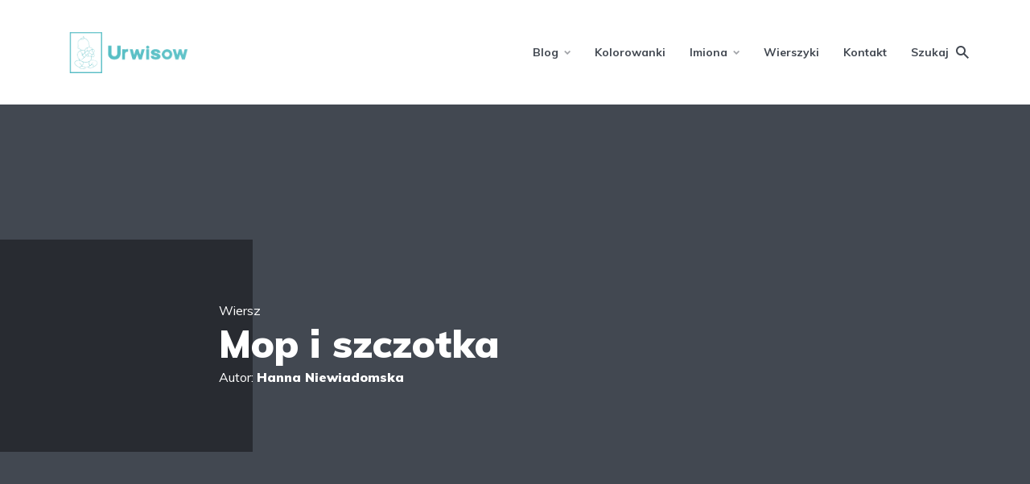

--- FILE ---
content_type: text/html; charset=UTF-8
request_url: https://urwisow.pl/wiersze/mop-i-szczotka/
body_size: 24121
content:
<!DOCTYPE html>
<html lang="pl-PL" class="no-js no-svg">

	<head>
	    <meta charset="UTF-8">
	    <meta name="viewport" content="width=device-width, initial-scale=1">
	    <link rel="profile" href="https://gmpg.org/xfn/11" />
	    <meta name='robots' content='index, follow, max-image-preview:large, max-snippet:-1, max-video-preview:-1' />
	<style>img:is([sizes="auto" i], [sizes^="auto," i]) { contain-intrinsic-size: 3000px 1500px }</style>
	
	<!-- This site is optimized with the Yoast SEO plugin v21.5 - https://yoast.com/wordpress/plugins/seo/ -->
	<title>Mop i szczotka - tekst - wiersz dla dzieci - urwisow.pl</title>
	<link rel="canonical" href="https://urwisow.pl/wiersze/mop-i-szczotka/" />
	<meta property="og:locale" content="pl_PL" />
	<meta property="og:type" content="article" />
	<meta property="og:title" content="Mop i szczotka - tekst - wiersz dla dzieci - urwisow.pl" />
	<meta property="og:description" content="Po podłodze sunie mop, podskakując – hop! hop! hop! Rozwichrzoną ma fryzurę, nad swym czołem dredów górę. W wiadrze włosy swe zanurza, za nim ciągnie się kałuża. W rytm obcasem sobie stuka i do tańca panny szuka. Nagle stanął, patrzy – szczotka – cienka w pasie, zgrabna, wiotka, włosy w górę zaczesane, na czerwono farbowane. [&hellip;]" />
	<meta property="og:url" content="https://urwisow.pl/wiersze/mop-i-szczotka/" />
	<meta property="og:site_name" content="urwisow.pl" />
	<meta name="twitter:card" content="summary_large_image" />
	<meta name="twitter:label1" content="Szacowany czas czytania" />
	<meta name="twitter:data1" content="1 minuta" />
	<script type="application/ld+json" class="yoast-schema-graph">{"@context":"https://schema.org","@graph":[{"@type":"WebPage","@id":"https://urwisow.pl/wiersze/mop-i-szczotka/","url":"https://urwisow.pl/wiersze/mop-i-szczotka/","name":"Mop i szczotka - tekst - wiersz dla dzieci - urwisow.pl","isPartOf":{"@id":"https://urwisow.pl/#website"},"datePublished":"2024-02-08T15:37:50+00:00","dateModified":"2024-02-08T15:37:50+00:00","breadcrumb":{"@id":"https://urwisow.pl/wiersze/mop-i-szczotka/#breadcrumb"},"inLanguage":"pl-PL","potentialAction":[{"@type":"ReadAction","target":["https://urwisow.pl/wiersze/mop-i-szczotka/"]}]},{"@type":"BreadcrumbList","@id":"https://urwisow.pl/wiersze/mop-i-szczotka/#breadcrumb","itemListElement":[{"@type":"ListItem","position":1,"name":"Strona główna","item":"https://urwisow.pl/"},{"@type":"ListItem","position":2,"name":"Mop i szczotka"}]},{"@type":"WebSite","@id":"https://urwisow.pl/#website","url":"https://urwisow.pl/","name":"urwisow.pl","description":"Rozwijaj swoje dziecko razem z nami","potentialAction":[{"@type":"SearchAction","target":{"@type":"EntryPoint","urlTemplate":"https://urwisow.pl/?s={search_term_string}"},"query-input":"required name=search_term_string"}],"inLanguage":"pl-PL"}]}</script>
	<!-- / Yoast SEO plugin. -->


<link rel='dns-prefetch' href='//fonts.googleapis.com' />
<link rel="alternate" type="application/rss+xml" title="urwisow.pl &raquo; Kanał z wpisami" href="https://urwisow.pl/feed/" />
<link rel="alternate" type="application/rss+xml" title="urwisow.pl &raquo; Kanał z komentarzami" href="https://urwisow.pl/comments/feed/" />
<link rel="alternate" type="application/rss+xml" title="urwisow.pl &raquo; Mop i szczotka Kanał z komentarzami" href="https://urwisow.pl/wiersze/mop-i-szczotka/feed/" />
<script type="text/javascript">
/* <![CDATA[ */
window._wpemojiSettings = {"baseUrl":"https:\/\/s.w.org\/images\/core\/emoji\/15.0.3\/72x72\/","ext":".png","svgUrl":"https:\/\/s.w.org\/images\/core\/emoji\/15.0.3\/svg\/","svgExt":".svg","source":{"concatemoji":"https:\/\/urwisow.pl\/wp-includes\/js\/wp-emoji-release.min.js?ver=6.7.4"}};
/*! This file is auto-generated */
!function(i,n){var o,s,e;function c(e){try{var t={supportTests:e,timestamp:(new Date).valueOf()};sessionStorage.setItem(o,JSON.stringify(t))}catch(e){}}function p(e,t,n){e.clearRect(0,0,e.canvas.width,e.canvas.height),e.fillText(t,0,0);var t=new Uint32Array(e.getImageData(0,0,e.canvas.width,e.canvas.height).data),r=(e.clearRect(0,0,e.canvas.width,e.canvas.height),e.fillText(n,0,0),new Uint32Array(e.getImageData(0,0,e.canvas.width,e.canvas.height).data));return t.every(function(e,t){return e===r[t]})}function u(e,t,n){switch(t){case"flag":return n(e,"\ud83c\udff3\ufe0f\u200d\u26a7\ufe0f","\ud83c\udff3\ufe0f\u200b\u26a7\ufe0f")?!1:!n(e,"\ud83c\uddfa\ud83c\uddf3","\ud83c\uddfa\u200b\ud83c\uddf3")&&!n(e,"\ud83c\udff4\udb40\udc67\udb40\udc62\udb40\udc65\udb40\udc6e\udb40\udc67\udb40\udc7f","\ud83c\udff4\u200b\udb40\udc67\u200b\udb40\udc62\u200b\udb40\udc65\u200b\udb40\udc6e\u200b\udb40\udc67\u200b\udb40\udc7f");case"emoji":return!n(e,"\ud83d\udc26\u200d\u2b1b","\ud83d\udc26\u200b\u2b1b")}return!1}function f(e,t,n){var r="undefined"!=typeof WorkerGlobalScope&&self instanceof WorkerGlobalScope?new OffscreenCanvas(300,150):i.createElement("canvas"),a=r.getContext("2d",{willReadFrequently:!0}),o=(a.textBaseline="top",a.font="600 32px Arial",{});return e.forEach(function(e){o[e]=t(a,e,n)}),o}function t(e){var t=i.createElement("script");t.src=e,t.defer=!0,i.head.appendChild(t)}"undefined"!=typeof Promise&&(o="wpEmojiSettingsSupports",s=["flag","emoji"],n.supports={everything:!0,everythingExceptFlag:!0},e=new Promise(function(e){i.addEventListener("DOMContentLoaded",e,{once:!0})}),new Promise(function(t){var n=function(){try{var e=JSON.parse(sessionStorage.getItem(o));if("object"==typeof e&&"number"==typeof e.timestamp&&(new Date).valueOf()<e.timestamp+604800&&"object"==typeof e.supportTests)return e.supportTests}catch(e){}return null}();if(!n){if("undefined"!=typeof Worker&&"undefined"!=typeof OffscreenCanvas&&"undefined"!=typeof URL&&URL.createObjectURL&&"undefined"!=typeof Blob)try{var e="postMessage("+f.toString()+"("+[JSON.stringify(s),u.toString(),p.toString()].join(",")+"));",r=new Blob([e],{type:"text/javascript"}),a=new Worker(URL.createObjectURL(r),{name:"wpTestEmojiSupports"});return void(a.onmessage=function(e){c(n=e.data),a.terminate(),t(n)})}catch(e){}c(n=f(s,u,p))}t(n)}).then(function(e){for(var t in e)n.supports[t]=e[t],n.supports.everything=n.supports.everything&&n.supports[t],"flag"!==t&&(n.supports.everythingExceptFlag=n.supports.everythingExceptFlag&&n.supports[t]);n.supports.everythingExceptFlag=n.supports.everythingExceptFlag&&!n.supports.flag,n.DOMReady=!1,n.readyCallback=function(){n.DOMReady=!0}}).then(function(){return e}).then(function(){var e;n.supports.everything||(n.readyCallback(),(e=n.source||{}).concatemoji?t(e.concatemoji):e.wpemoji&&e.twemoji&&(t(e.twemoji),t(e.wpemoji)))}))}((window,document),window._wpemojiSettings);
/* ]]> */
</script>

<style id='wp-emoji-styles-inline-css' type='text/css'>

	img.wp-smiley, img.emoji {
		display: inline !important;
		border: none !important;
		box-shadow: none !important;
		height: 1em !important;
		width: 1em !important;
		margin: 0 0.07em !important;
		vertical-align: -0.1em !important;
		background: none !important;
		padding: 0 !important;
	}
</style>
<link rel='stylesheet' id='wp-block-library-css' href='https://urwisow.pl/wp-includes/css/dist/block-library/style.min.css?ver=6.7.4' type='text/css' media='all' />
<style id='classic-theme-styles-inline-css' type='text/css'>
/*! This file is auto-generated */
.wp-block-button__link{color:#fff;background-color:#32373c;border-radius:9999px;box-shadow:none;text-decoration:none;padding:calc(.667em + 2px) calc(1.333em + 2px);font-size:1.125em}.wp-block-file__button{background:#32373c;color:#fff;text-decoration:none}
</style>
<style id='global-styles-inline-css' type='text/css'>
:root{--wp--preset--aspect-ratio--square: 1;--wp--preset--aspect-ratio--4-3: 4/3;--wp--preset--aspect-ratio--3-4: 3/4;--wp--preset--aspect-ratio--3-2: 3/2;--wp--preset--aspect-ratio--2-3: 2/3;--wp--preset--aspect-ratio--16-9: 16/9;--wp--preset--aspect-ratio--9-16: 9/16;--wp--preset--color--black: #000000;--wp--preset--color--cyan-bluish-gray: #abb8c3;--wp--preset--color--white: #ffffff;--wp--preset--color--pale-pink: #f78da7;--wp--preset--color--vivid-red: #cf2e2e;--wp--preset--color--luminous-vivid-orange: #ff6900;--wp--preset--color--luminous-vivid-amber: #fcb900;--wp--preset--color--light-green-cyan: #7bdcb5;--wp--preset--color--vivid-green-cyan: #00d084;--wp--preset--color--pale-cyan-blue: #8ed1fc;--wp--preset--color--vivid-cyan-blue: #0693e3;--wp--preset--color--vivid-purple: #9b51e0;--wp--preset--color--johannes-acc: #19abb4;--wp--preset--color--johannes-meta: #989da2;--wp--preset--color--johannes-bg: #ffffff;--wp--preset--color--johannes-bg-alt-1: #f2f3f3;--wp--preset--color--johannes-bg-alt-2: #424851;--wp--preset--gradient--vivid-cyan-blue-to-vivid-purple: linear-gradient(135deg,rgba(6,147,227,1) 0%,rgb(155,81,224) 100%);--wp--preset--gradient--light-green-cyan-to-vivid-green-cyan: linear-gradient(135deg,rgb(122,220,180) 0%,rgb(0,208,130) 100%);--wp--preset--gradient--luminous-vivid-amber-to-luminous-vivid-orange: linear-gradient(135deg,rgba(252,185,0,1) 0%,rgba(255,105,0,1) 100%);--wp--preset--gradient--luminous-vivid-orange-to-vivid-red: linear-gradient(135deg,rgba(255,105,0,1) 0%,rgb(207,46,46) 100%);--wp--preset--gradient--very-light-gray-to-cyan-bluish-gray: linear-gradient(135deg,rgb(238,238,238) 0%,rgb(169,184,195) 100%);--wp--preset--gradient--cool-to-warm-spectrum: linear-gradient(135deg,rgb(74,234,220) 0%,rgb(151,120,209) 20%,rgb(207,42,186) 40%,rgb(238,44,130) 60%,rgb(251,105,98) 80%,rgb(254,248,76) 100%);--wp--preset--gradient--blush-light-purple: linear-gradient(135deg,rgb(255,206,236) 0%,rgb(152,150,240) 100%);--wp--preset--gradient--blush-bordeaux: linear-gradient(135deg,rgb(254,205,165) 0%,rgb(254,45,45) 50%,rgb(107,0,62) 100%);--wp--preset--gradient--luminous-dusk: linear-gradient(135deg,rgb(255,203,112) 0%,rgb(199,81,192) 50%,rgb(65,88,208) 100%);--wp--preset--gradient--pale-ocean: linear-gradient(135deg,rgb(255,245,203) 0%,rgb(182,227,212) 50%,rgb(51,167,181) 100%);--wp--preset--gradient--electric-grass: linear-gradient(135deg,rgb(202,248,128) 0%,rgb(113,206,126) 100%);--wp--preset--gradient--midnight: linear-gradient(135deg,rgb(2,3,129) 0%,rgb(40,116,252) 100%);--wp--preset--font-size--small: 12.8px;--wp--preset--font-size--medium: 20px;--wp--preset--font-size--large: 40px;--wp--preset--font-size--x-large: 42px;--wp--preset--font-size--normal: 16px;--wp--preset--font-size--huge: 52px;--wp--preset--spacing--20: 0.44rem;--wp--preset--spacing--30: 0.67rem;--wp--preset--spacing--40: 1rem;--wp--preset--spacing--50: 1.5rem;--wp--preset--spacing--60: 2.25rem;--wp--preset--spacing--70: 3.38rem;--wp--preset--spacing--80: 5.06rem;--wp--preset--shadow--natural: 6px 6px 9px rgba(0, 0, 0, 0.2);--wp--preset--shadow--deep: 12px 12px 50px rgba(0, 0, 0, 0.4);--wp--preset--shadow--sharp: 6px 6px 0px rgba(0, 0, 0, 0.2);--wp--preset--shadow--outlined: 6px 6px 0px -3px rgba(255, 255, 255, 1), 6px 6px rgba(0, 0, 0, 1);--wp--preset--shadow--crisp: 6px 6px 0px rgba(0, 0, 0, 1);}:where(.is-layout-flex){gap: 0.5em;}:where(.is-layout-grid){gap: 0.5em;}body .is-layout-flex{display: flex;}.is-layout-flex{flex-wrap: wrap;align-items: center;}.is-layout-flex > :is(*, div){margin: 0;}body .is-layout-grid{display: grid;}.is-layout-grid > :is(*, div){margin: 0;}:where(.wp-block-columns.is-layout-flex){gap: 2em;}:where(.wp-block-columns.is-layout-grid){gap: 2em;}:where(.wp-block-post-template.is-layout-flex){gap: 1.25em;}:where(.wp-block-post-template.is-layout-grid){gap: 1.25em;}.has-black-color{color: var(--wp--preset--color--black) !important;}.has-cyan-bluish-gray-color{color: var(--wp--preset--color--cyan-bluish-gray) !important;}.has-white-color{color: var(--wp--preset--color--white) !important;}.has-pale-pink-color{color: var(--wp--preset--color--pale-pink) !important;}.has-vivid-red-color{color: var(--wp--preset--color--vivid-red) !important;}.has-luminous-vivid-orange-color{color: var(--wp--preset--color--luminous-vivid-orange) !important;}.has-luminous-vivid-amber-color{color: var(--wp--preset--color--luminous-vivid-amber) !important;}.has-light-green-cyan-color{color: var(--wp--preset--color--light-green-cyan) !important;}.has-vivid-green-cyan-color{color: var(--wp--preset--color--vivid-green-cyan) !important;}.has-pale-cyan-blue-color{color: var(--wp--preset--color--pale-cyan-blue) !important;}.has-vivid-cyan-blue-color{color: var(--wp--preset--color--vivid-cyan-blue) !important;}.has-vivid-purple-color{color: var(--wp--preset--color--vivid-purple) !important;}.has-black-background-color{background-color: var(--wp--preset--color--black) !important;}.has-cyan-bluish-gray-background-color{background-color: var(--wp--preset--color--cyan-bluish-gray) !important;}.has-white-background-color{background-color: var(--wp--preset--color--white) !important;}.has-pale-pink-background-color{background-color: var(--wp--preset--color--pale-pink) !important;}.has-vivid-red-background-color{background-color: var(--wp--preset--color--vivid-red) !important;}.has-luminous-vivid-orange-background-color{background-color: var(--wp--preset--color--luminous-vivid-orange) !important;}.has-luminous-vivid-amber-background-color{background-color: var(--wp--preset--color--luminous-vivid-amber) !important;}.has-light-green-cyan-background-color{background-color: var(--wp--preset--color--light-green-cyan) !important;}.has-vivid-green-cyan-background-color{background-color: var(--wp--preset--color--vivid-green-cyan) !important;}.has-pale-cyan-blue-background-color{background-color: var(--wp--preset--color--pale-cyan-blue) !important;}.has-vivid-cyan-blue-background-color{background-color: var(--wp--preset--color--vivid-cyan-blue) !important;}.has-vivid-purple-background-color{background-color: var(--wp--preset--color--vivid-purple) !important;}.has-black-border-color{border-color: var(--wp--preset--color--black) !important;}.has-cyan-bluish-gray-border-color{border-color: var(--wp--preset--color--cyan-bluish-gray) !important;}.has-white-border-color{border-color: var(--wp--preset--color--white) !important;}.has-pale-pink-border-color{border-color: var(--wp--preset--color--pale-pink) !important;}.has-vivid-red-border-color{border-color: var(--wp--preset--color--vivid-red) !important;}.has-luminous-vivid-orange-border-color{border-color: var(--wp--preset--color--luminous-vivid-orange) !important;}.has-luminous-vivid-amber-border-color{border-color: var(--wp--preset--color--luminous-vivid-amber) !important;}.has-light-green-cyan-border-color{border-color: var(--wp--preset--color--light-green-cyan) !important;}.has-vivid-green-cyan-border-color{border-color: var(--wp--preset--color--vivid-green-cyan) !important;}.has-pale-cyan-blue-border-color{border-color: var(--wp--preset--color--pale-cyan-blue) !important;}.has-vivid-cyan-blue-border-color{border-color: var(--wp--preset--color--vivid-cyan-blue) !important;}.has-vivid-purple-border-color{border-color: var(--wp--preset--color--vivid-purple) !important;}.has-vivid-cyan-blue-to-vivid-purple-gradient-background{background: var(--wp--preset--gradient--vivid-cyan-blue-to-vivid-purple) !important;}.has-light-green-cyan-to-vivid-green-cyan-gradient-background{background: var(--wp--preset--gradient--light-green-cyan-to-vivid-green-cyan) !important;}.has-luminous-vivid-amber-to-luminous-vivid-orange-gradient-background{background: var(--wp--preset--gradient--luminous-vivid-amber-to-luminous-vivid-orange) !important;}.has-luminous-vivid-orange-to-vivid-red-gradient-background{background: var(--wp--preset--gradient--luminous-vivid-orange-to-vivid-red) !important;}.has-very-light-gray-to-cyan-bluish-gray-gradient-background{background: var(--wp--preset--gradient--very-light-gray-to-cyan-bluish-gray) !important;}.has-cool-to-warm-spectrum-gradient-background{background: var(--wp--preset--gradient--cool-to-warm-spectrum) !important;}.has-blush-light-purple-gradient-background{background: var(--wp--preset--gradient--blush-light-purple) !important;}.has-blush-bordeaux-gradient-background{background: var(--wp--preset--gradient--blush-bordeaux) !important;}.has-luminous-dusk-gradient-background{background: var(--wp--preset--gradient--luminous-dusk) !important;}.has-pale-ocean-gradient-background{background: var(--wp--preset--gradient--pale-ocean) !important;}.has-electric-grass-gradient-background{background: var(--wp--preset--gradient--electric-grass) !important;}.has-midnight-gradient-background{background: var(--wp--preset--gradient--midnight) !important;}.has-small-font-size{font-size: var(--wp--preset--font-size--small) !important;}.has-medium-font-size{font-size: var(--wp--preset--font-size--medium) !important;}.has-large-font-size{font-size: var(--wp--preset--font-size--large) !important;}.has-x-large-font-size{font-size: var(--wp--preset--font-size--x-large) !important;}
:where(.wp-block-post-template.is-layout-flex){gap: 1.25em;}:where(.wp-block-post-template.is-layout-grid){gap: 1.25em;}
:where(.wp-block-columns.is-layout-flex){gap: 2em;}:where(.wp-block-columns.is-layout-grid){gap: 2em;}
:root :where(.wp-block-pullquote){font-size: 1.5em;line-height: 1.6;}
</style>
<link rel='stylesheet' id='mks_shortcodes_fntawsm_css-css' href='https://urwisow.pl/wp-content/plugins/meks-flexible-shortcodes/css/font-awesome/css/font-awesome.min.css?ver=1.3.6' type='text/css' media='screen' />
<link rel='stylesheet' id='mks_shortcodes_simple_line_icons-css' href='https://urwisow.pl/wp-content/plugins/meks-flexible-shortcodes/css/simple-line/simple-line-icons.css?ver=1.3.6' type='text/css' media='screen' />
<link rel='stylesheet' id='mks_shortcodes_css-css' href='https://urwisow.pl/wp-content/plugins/meks-flexible-shortcodes/css/style.css?ver=1.3.6' type='text/css' media='screen' />
<link rel='stylesheet' id='johannes-fonts-css' href='https://fonts.googleapis.com/css?family=Muli%3A400%2C900%2C700&#038;ver=1.4.1' type='text/css' media='all' />
<link rel='stylesheet' id='johannes-main-css' href='https://urwisow.pl/wp-content/themes/johannes/assets/css/min.css?ver=1.4.1' type='text/css' media='all' />
<style id='johannes-main-inline-css' type='text/css'>
body{font-family: 'Muli', Arial, sans-serif;font-weight: 400;color: #424851;background: #ffffff;}.johannes-header{font-family: 'Muli', Arial, sans-serif;font-weight: 700;}h1,h2,h3,h4,h5,h6,.h1,.h2,.h3,.h4,.h5,.h6,.h0,.display-1,.wp-block-cover .wp-block-cover-image-text, .wp-block-cover .wp-block-cover-text, .wp-block-cover h2, .wp-block-cover-image .wp-block-cover-image-text, .wp-block-cover-image .wp-block-cover-text, .wp-block-cover-image h2,.entry-category a,.single-md-content .entry-summary,p.has-drop-cap:not(:focus)::first-letter,.johannes_posts_widget .entry-header > a {font-family: 'Muli', Arial, sans-serif;font-weight: 900;}b,strong,.entry-tags a,.entry-category a,.entry-meta a,.wp-block-tag-cloud a{font-weight: 900; }.entry-content strong{font-weight: bold;}.header-top{background: #424851;color: #989da2;}.header-top nav > ul > li > a,.header-top .johannes-menu-social a,.header-top .johannes-menu-action a{color: #989da2;}.header-top nav > ul > li:hover > a,.header-top nav > ul > li.current-menu-item > a,.header-top .johannes-menu-social li:hover a,.header-top .johannes-menu-action a:hover{color: #ffffff;}.header-middle,.header-mobile{color: #424851;background: #ffffff;}.header-middle > .container {height: 130px;}.header-middle a,.johannes-mega-menu .sub-menu li:hover a,.header-mobile a{color: #424851;}.header-middle li:hover > a,.header-middle .current-menu-item > a,.header-middle .johannes-mega-menu .sub-menu li a:hover,.header-middle .johannes-site-branding .site-title a:hover,.header-mobile .site-title a,.header-mobile a:hover{color: #19abb4;}.header-middle .johannes-site-branding .site-title a{color: #424851;}.header-middle .sub-menu{background: #ffffff;}.johannes-cover-indent .header-middle .johannes-menu>li>a:hover,.johannes-cover-indent .header-middle .johannes-menu-action a:hover{color: #19abb4;}.header-sticky-main{color: #424851;background: #ffffff;}.header-sticky-main > .container {height: 60px;}.header-sticky-main a,.header-sticky-main .johannes-mega-menu .sub-menu li:hover a,.header-sticky-main .johannes-mega-menu .has-arrows .owl-nav > div{color: #424851;}.header-sticky-main li:hover > a,.header-sticky-main .current-menu-item > a,.header-sticky-main .johannes-mega-menu .sub-menu li a:hover,.header-sticky-main .johannes-site-branding .site-title a:hover{color: #19abb4;}.header-sticky-main .johannes-site-branding .site-title a{color: #424851;}.header-sticky-main .sub-menu{background: #ffffff;}.header-sticky-contextual{color: #ffffff;background: #424851;}.header-sticky-contextual,.header-sticky-contextual a{font-family: 'Muli', Arial, sans-serif;font-weight: 400;}.header-sticky-contextual a{color: #ffffff;}.header-sticky-contextual .meta-comments:after{background: #ffffff;}.header-sticky-contextual .meks_ess a:hover{color: #19abb4;background: transparent;}.header-bottom{color: #424851;background: #ffffff;border-top: 1px solid rgba(66,72,81,0.1);border-bottom: 1px solid rgba(66,72,81,0.1);}.johannes-header-bottom-boxed .header-bottom{background: transparent;border: none;}.johannes-header-bottom-boxed .header-bottom-slots{background: #ffffff;border-top: 1px solid rgba(66,72,81,0.1);border-bottom: 1px solid rgba(66,72,81,0.1);}.header-bottom-slots{height: 70px;}.header-bottom a,.johannes-mega-menu .sub-menu li:hover a,.johannes-mega-menu .has-arrows .owl-nav > div{color: #424851;}.header-bottom li:hover > a,.header-bottom .current-menu-item > a,.header-bottom .johannes-mega-menu .sub-menu li a:hover,.header-bottom .johannes-site-branding .site-title a:hover{color: #f13b3b;}.header-bottom .johannes-site-branding .site-title a{color: #424851;}.header-bottom .sub-menu{background: #ffffff;}.johannes-menu-action .search-form input[type=text]{background: #ffffff;}.johannes-header-multicolor .header-middle .slot-l,.johannes-header-multicolor .header-sticky .header-sticky-main .container > .slot-l,.johannes-header-multicolor .header-mobile .slot-l,.johannes-header-multicolor .slot-l .johannes-site-branding:after{background: #424851;}.johannes-cover-indent .johannes-cover{min-height: 450px;}.page.johannes-cover-indent .johannes-cover{min-height: 250px;}.single.johannes-cover-indent .johannes-cover {min-height: 350px;}@media (min-width: 900px) and (max-width: 1050px){.header-middle > .container {height: 100px;}.header-bottom > .container,.header-bottom-slots {height: 50px;}}.johannes-modal{background: #ffffff;}.johannes-modal .johannes-menu-social li a:hover,.meks_ess a:hover{background: #424851;}.johannes-modal .johannes-menu-social li:hover a{color: #fff;}.johannes-modal .johannes-modal-close{color: #424851;}.johannes-modal .johannes-modal-close:hover{color: #19abb4;}.meks_ess a:hover{color: #ffffff;}h1,h2,h3,h4,h5,h6,.h1,.h2,.h3,.h4,.h5,.h6,.h0,.display-1,.has-large-font-size {color: #424851;}.entry-title a,a{color: #424851;}.johannes-post .entry-title a{color: #424851;}.entry-content a:not([class*=button]),.comment-content a:not([class*=button]){color: #19abb4;}.entry-content a:not([class*=button]):hover,.comment-content a:not([class*=button]):hover{color: #424851;}.entry-title a:hover,a:hover,.entry-meta a,.written-by a,.johannes-overlay .entry-meta a:hover,body .johannes-cover .section-bg+.container .johannes-breadcrumbs a:hover,.johannes-cover .section-bg+.container .section-head a:not(.johannes-button):not(.cat-item):hover,.entry-content .wp-block-tag-cloud a:hover,.johannes-menu-mobile .johannes-menu li a:hover{color: #19abb4;}.entry-meta,.entry-content .entry-tags a,.entry-content .fn a,.comment-metadata,.entry-content .comment-metadata a,.written-by > span,.johannes-breadcrumbs,.meta-category a:after {color: #989da2;}.entry-meta a:hover,.written-by a:hover,.entry-content .wp-block-tag-cloud a{color: #424851;}.entry-meta .meta-item + .meta-item:before{background:#424851;}.entry-format i{color: #ffffff;background:#424851;}.category-pill .entry-category a{background-color: #19abb4;color: #fff;}.category-pill .entry-category a:hover{background-color: #424851;color: #fff;}.johannes-overlay.category-pill .entry-category a:hover,.johannes-cover.category-pill .entry-category a:hover {background-color: #ffffff;color: #424851;}.white-bg-alt-2 .johannes-bg-alt-2 .category-pill .entry-category a:hover,.white-bg-alt-2 .johannes-bg-alt-2 .entry-format i{background-color: #ffffff;color: #424851;}.media-shadow:after{background: rgba(66,72,81,0.1);}.entry-content .entry-tags a:hover,.entry-content .fn a:hover{color: #19abb4;}.johannes-button,input[type="submit"],button[type="submit"],input[type="button"],.wp-block-button .wp-block-button__link,.comment-reply-link,#cancel-comment-reply-link,.johannes-pagination a,.johannes-pagination,.meks-instagram-follow-link .meks-widget-cta,.mks_autor_link_wrap a,.mks_read_more a,.category-pill .entry-category a,body div.wpforms-container-full .wpforms-form input[type=submit], body div.wpforms-container-full .wpforms-form button[type=submit], body div.wpforms-container-full .wpforms-form .wpforms-page-button,body .johannes-wrapper .meks_ess a span {font-family: 'Muli', Arial, sans-serif;font-weight: 900;}.johannes-bg-alt-1,.has-arrows .owl-nav,.has-arrows .owl-stage-outer:after,.media-shadow:after {background-color: #f2f3f3}.johannes-bg-alt-2 {background-color: #424851}.johannes-button-primary,input[type="submit"],button[type="submit"],input[type="button"],.johannes-pagination a,body div.wpforms-container-full .wpforms-form input[type=submit], body div.wpforms-container-full .wpforms-form button[type=submit], body div.wpforms-container-full .wpforms-form .wpforms-page-button {box-shadow: 0 10px 15px 0 rgba(25,171,180,0.2);background: #19abb4;color: #fff;}body div.wpforms-container-full .wpforms-form input[type=submit]:hover, body div.wpforms-container-full .wpforms-form input[type=submit]:focus, body div.wpforms-container-full .wpforms-form input[type=submit]:active, body div.wpforms-container-full .wpforms-form button[type=submit]:hover, body div.wpforms-container-full .wpforms-form button[type=submit]:focus, body div.wpforms-container-full .wpforms-form button[type=submit]:active, body div.wpforms-container-full .wpforms-form .wpforms-page-button:hover, body div.wpforms-container-full .wpforms-form .wpforms-page-button:active, body div.wpforms-container-full .wpforms-form .wpforms-page-button:focus {box-shadow: 0 0 0 0 rgba(25,171,180,0);background: #19abb4;color: #fff; }.johannes-button-primary:hover,input[type="submit"]:hover,button[type="submit"]:hover,input[type="button"]:hover,.johannes-pagination a:hover{box-shadow: 0 0 0 0 rgba(25,171,180,0);color: #fff;}.johannes-button.disabled{background: #f2f3f3;color: #424851; box-shadow: none;}.johannes-button-secondary,.comment-reply-link,#cancel-comment-reply-link,.meks-instagram-follow-link .meks-widget-cta,.mks_autor_link_wrap a,.mks_read_more a{box-shadow: inset 0 0px 0px 1px #424851;color: #424851;opacity: .5;}.johannes-button-secondary:hover,.comment-reply-link:hover,#cancel-comment-reply-link:hover,.meks-instagram-follow-link .meks-widget-cta:hover,.mks_autor_link_wrap a:hover,.mks_read_more a:hover{box-shadow: inset 0 0px 0px 1px #19abb4; opacity: 1;color: #19abb4;}.johannes-breadcrumbs a,.johannes-action-close:hover,.single-md-content .entry-summary span,form label .required{color: #19abb4;}.johannes-breadcrumbs a:hover{color: #424851;}.section-title:after{background-color: #19abb4;}hr{background: rgba(66,72,81,0.2);}.wp-block-preformatted,.wp-block-verse,pre,code, kbd, pre, samp, address{background:#f2f3f3;}.entry-content ul li:before,.wp-block-quote:before,.comment-content ul li:before{color: #424851;}.wp-block-quote.is-large:before{color: #19abb4;}.wp-block-table.is-style-stripes tr:nth-child(odd){background:#f2f3f3;}.wp-block-table.is-style-regular tbody tr,.entry-content table tr,.comment-content table tr{border-bottom: 1px solid rgba(66,72,81,0.1);}.wp-block-pullquote:not(.is-style-solid-color){color: #424851;border-color: #19abb4;}.wp-block-pullquote{background: #19abb4;color: #ffffff;}.johannes-sidebar-none .wp-block-pullquote.alignfull.is-style-solid-color{box-shadow: -526px 0 0 #19abb4, -1052px 0 0 #19abb4,526px 0 0 #19abb4, 1052px 0 0 #19abb4;}.wp-block-button .wp-block-button__link{background: #19abb4;color: #fff;box-shadow: 0 10px 15px 0 rgba(25,171,180,0.2);}.wp-block-button .wp-block-button__link:hover{box-shadow: 0 0 0 0 rgba(25,171,180,0);}.is-style-outline .wp-block-button__link {background: 0 0;color:#19abb4;border: 2px solid currentcolor;}.entry-content .is-style-solid-color a:not([class*=button]){color:#ffffff;}.entry-content .is-style-solid-color a:not([class*=button]):hover{color:#424851;}input[type=color], input[type=date], input[type=datetime-local], input[type=datetime], input[type=email], input[type=month], input[type=number], input[type=password], input[type=range], input[type=search], input[type=tel], input[type=text], input[type=time], input[type=url], input[type=week], select, textarea{border: 1px solid rgba(66,72,81,0.3);}body .johannes-wrapper .meks_ess{border-color: rgba(66,72,81,0.1); }.widget_eu_cookie_law_widget #eu-cookie-law input, .widget_eu_cookie_law_widget #eu-cookie-law input:focus, .widget_eu_cookie_law_widget #eu-cookie-law input:hover{background: #19abb4;color: #fff;}.double-bounce1, .double-bounce2{background-color: #19abb4;}.johannes-pagination .page-numbers.current,.paginated-post-wrapper span{background: #f2f3f3;color: #424851;}.widget li{color: rgba(66,72,81,0.8);}.widget_calendar #today a{color: #fff;}.widget_calendar #today a{background: #19abb4;}.tagcloud a{border-color: rgba(66,72,81,0.5);color: rgba(66,72,81,0.8);}.tagcloud a:hover{color: #19abb4;border-color: #19abb4;}.rssSummary,.widget p{color: #424851;}.johannes-bg-alt-1 .count,.johannes-bg-alt-1 li a,.johannes-bg-alt-1 .johannes-accordion-nav{background-color: #f2f3f3;}.johannes-bg-alt-2 .count,.johannes-bg-alt-2 li a,.johannes-bg-alt-2 .johannes-accordion-nav,.johannes-bg-alt-2 .cat-item .count, .johannes-bg-alt-2 .rss-date, .widget .johannes-bg-alt-2 .post-date, .widget .johannes-bg-alt-2 cite{background-color: #424851;color: #FFF;}.white-bg-alt-1 .widget .johannes-bg-alt-1 select option,.white-bg-alt-2 .widget .johannes-bg-alt-2 select option{background: #424851;}.widget .johannes-bg-alt-2 li a:hover{color: #19abb4;}.widget_categories .johannes-bg-alt-1 ul li .dots:before,.widget_archive .johannes-bg-alt-1 ul li .dots:before{color: #424851;}.widget_categories .johannes-bg-alt-2 ul li .dots:before,.widget_archive .johannes-bg-alt-2 ul li .dots:before{color: #FFF;}.search-alt input[type=search], .search-alt input[type=text], .widget_search input[type=search], .widget_search input[type=text],.mc-field-group input[type=email], .mc-field-group input[type=text]{border-bottom: 1px solid rgba(66,72,81,0.2);}.johannes-sidebar-hidden{background: #ffffff;}.johannes-footer{background: #ffffff;color: #424851;}.johannes-footer a,.johannes-footer .widget-title{color: #424851;}.johannes-footer a:hover{color: #f13b3b;}.johannes-footer-widgets + .johannes-copyright{border-top: 1px solid rgba(66,72,81,0.1);}.johannes-footer .widget .count,.johannes-footer .widget_categories li a,.johannes-footer .widget_archive li a,.johannes-footer .widget .johannes-accordion-nav{background-color: #ffffff;}.footer-divider{border-top: 1px solid rgba(66,72,81,0.1);}.johannes-footer .rssSummary,.johannes-footer .widget p{color: #424851;}.johannes-empty-message{background: #f2f3f3;}.error404 .h0{color: #19abb4;}.johannes-goto-top,.johannes-goto-top:hover{background: #424851;color: #ffffff;}.johannes-ellipsis div{background: #19abb4;}.white-bg-alt-2 .johannes-bg-alt-2 .section-subnav .johannes-button-secondary:hover{color: #19abb4;}.section-subnav a{color: #424851;}.johannes-cover .section-subnav a{color: #fff;}.section-subnav a:hover{color: #19abb4;}@media(min-width: 600px){.size-johannes-fa-a{ height: 450px !important;}.size-johannes-single-3{ height: 450px !important;}.size-johannes-single-4{ height: 540px !important;}.size-johannes-page-3{ height: 360px !important;}.size-johannes-page-4{ height: 405px !important;}.size-johannes-wa-3{ height: 450px !important;}.size-johannes-wa-4{ height: 540px !important;}.size-johannes-archive-2{ height: 360px !important;}.size-johannes-archive-3{ height: 405px !important;}}@media(min-width: 900px){.size-johannes-a{ height: 484px !important;}.size-johannes-b{ height: 491px !important;}.size-johannes-c{ height: 304px !important;}.size-johannes-d{ height: 194px !important;}.size-johannes-e{ height: 304px !important;}.size-johannes-f{ height: 214px !important;}.size-johannes-fa-a{ height: 500px !important;}.size-johannes-fa-b{ height: 635px !important;}.size-johannes-fa-c{ height: 540px !important;}.size-johannes-fa-d{ height: 344px !important;}.size-johannes-fa-e{ height: 442px !important;}.size-johannes-fa-f{ height: 540px !important;}.size-johannes-single-1{ height: 484px !important;}.size-johannes-single-2{ height: 484px !important;}.size-johannes-single-3{ height: 500px !important;}.size-johannes-single-4{ height: 600px !important;}.size-johannes-single-5{ height: 442px !important;}.size-johannes-single-6{ height: 316px !important;}.size-johannes-single-7{ height: 316px !important;}.size-johannes-page-1{ height: 484px !important;}.size-johannes-page-2{ height: 484px !important;}.size-johannes-page-3{ height: 400px !important;}.size-johannes-page-4{ height: 450px !important;}.size-johannes-page-5{ height: 316px !important;}.size-johannes-page-6{ height: 316px !important;}.size-johannes-wa-1{ height: 442px !important;}.size-johannes-wa-2{ height: 540px !important;}.size-johannes-wa-3{ height: 500px !important;}.size-johannes-wa-4{ height: 600px !important;}.size-johannes-archive-2{ height: 400px !important;}.size-johannes-archive-3{ height: 450px !important;}}@media(min-width: 900px){.has-small-font-size{ font-size: 1.3rem;}.has-normal-font-size{ font-size: 1.6rem;}.has-large-font-size{ font-size: 4.0rem;}.has-huge-font-size{ font-size: 5.2rem;}}.has-johannes-acc-background-color{ background-color: #19abb4;}.has-johannes-acc-color{ color: #19abb4;}.has-johannes-meta-background-color{ background-color: #989da2;}.has-johannes-meta-color{ color: #989da2;}.has-johannes-bg-background-color{ background-color: #ffffff;}.has-johannes-bg-color{ color: #ffffff;}.has-johannes-bg-alt-1-background-color{ background-color: #f2f3f3;}.has-johannes-bg-alt-1-color{ color: #f2f3f3;}.has-johannes-bg-alt-2-background-color{ background-color: #424851;}.has-johannes-bg-alt-2-color{ color: #424851;}body{font-size:1.6rem;}.johannes-header{font-size:1.4rem;}.display-1{font-size:3rem;}h1, .h1{font-size:2.6rem;}h2, .h2{font-size:2.4rem;}h3, .h3{font-size:2.2rem;}h4, .h4,.wp-block-cover .wp-block-cover-image-text,.wp-block-cover .wp-block-cover-text,.wp-block-cover h2,.wp-block-cover-image .wp-block-cover-image-text,.wp-block-cover-image .wp-block-cover-text,.wp-block-cover-image h2{font-size:2rem;}h5, .h5{font-size:1.8rem;}h6, .h6{font-size:1.6rem;}.entry-meta{font-size:1.2rem;}.section-title {font-size:2.4rem;}.widget-title{font-size:2.0rem;}.mks_author_widget h3{font-size:2.2rem;}.widget,.johannes-breadcrumbs{font-size:1.4rem;}.wp-block-quote.is-large p, .wp-block-quote.is-style-large p{font-size:2.2rem;}.johannes-site-branding .site-title.logo-img-none{font-size: 2.6rem;}.johannes-cover-indent .johannes-cover{margin-top: -70px;}.johannes-menu-social li a:after, .menu-social-container li a:after{font-size:1.6rem;}.johannes-modal .johannes-menu-social li>a:after,.johannes-menu-action .jf{font-size:2.4rem;}.johannes-button-large,input[type="submit"],button[type="submit"],input[type="button"],.johannes-pagination a,.page-numbers.current,.johannes-button-medium,.meks-instagram-follow-link .meks-widget-cta,.mks_autor_link_wrap a,.mks_read_more a,.wp-block-button .wp-block-button__link,body div.wpforms-container-full .wpforms-form input[type=submit], body div.wpforms-container-full .wpforms-form button[type=submit], body div.wpforms-container-full .wpforms-form .wpforms-page-button {font-size:1.3rem;}.johannes-button-small,.comment-reply-link,#cancel-comment-reply-link{font-size:1.2rem;}.category-pill .entry-category a,.category-pill-small .entry-category a{font-size:1.1rem;}@media (min-width: 600px){ .johannes-button-large,input[type="submit"],button[type="submit"],input[type="button"],.johannes-pagination a,.page-numbers.current,.wp-block-button .wp-block-button__link,body div.wpforms-container-full .wpforms-form input[type=submit], body div.wpforms-container-full .wpforms-form button[type=submit], body div.wpforms-container-full .wpforms-form .wpforms-page-button {font-size:1.4rem;}.category-pill .entry-category a{font-size:1.4rem;}.category-pill-small .entry-category a{font-size:1.1rem;}}@media (max-width: 374px){.johannes-overlay .h1,.johannes-overlay .h2,.johannes-overlay .h3,.johannes-overlay .h4,.johannes-overlay .h5{font-size: 2.2rem;}}@media (max-width: 600px){ .johannes-layout-fa-d .h5{font-size: 2.4rem;}.johannes-layout-f.category-pill .entry-category a{background-color: transparent;color: #19abb4;}.johannes-layout-c .h3,.johannes-layout-d .h5{font-size: 2.4rem;}.johannes-layout-f .h3{font-size: 1.8rem;}}@media (min-width: 600px) and (max-width: 1050px){ .johannes-layout-fa-c .h2{font-size:3.6rem;}.johannes-layout-fa-d .h5{font-size:2.4rem;}.johannes-layout-fa-e .display-1,.section-head-alt .display-1{font-size:4.8rem;}}@media (max-width: 1050px){ body.single-post .single-md-content{max-width: 668px;width: 100%;}body.page .single-md-content.col-lg-6,body.page .single-md-content.col-lg-6{flex: 0 0 100%}body.page .single-md-content{max-width: 570px;width: 100%;}}@media (min-width: 600px) and (max-width: 900px){ .display-1{font-size:4.6rem;}h1, .h1{font-size:4rem;}h2, .h2,.johannes-layout-fa-e .display-1,.section-head-alt .display-1{font-size:3.2rem;}h3, .h3,.johannes-layout-fa-c .h2,.johannes-layout-fa-d .h5,.johannes-layout-d .h5,.johannes-layout-e .h2{font-size:2.8rem;}h4, .h4,.wp-block-cover .wp-block-cover-image-text,.wp-block-cover .wp-block-cover-text,.wp-block-cover h2,.wp-block-cover-image .wp-block-cover-image-text,.wp-block-cover-image .wp-block-cover-text,.wp-block-cover-image h2{font-size:2.4rem;}h5, .h5{font-size:2rem;}h6, .h6{font-size:1.8rem;}.section-title {font-size:3.2rem;}.johannes-section.wa-layout .display-1{font-size: 3rem;}.johannes-layout-f .h3{font-size: 3.2rem}.johannes-site-branding .site-title.logo-img-none{font-size: 3rem;}}@media (min-width: 900px){ body{font-size:1.6rem;}.johannes-header{font-size:1.4rem;}.display-1{font-size:5.2rem;}h1, .h1 {font-size:4.8rem;}h2, .h2 {font-size:4.0rem;}h3, .h3 {font-size:3.6rem;}h4, .h4,.wp-block-cover .wp-block-cover-image-text,.wp-block-cover .wp-block-cover-text,.wp-block-cover h2,.wp-block-cover-image .wp-block-cover-image-text,.wp-block-cover-image .wp-block-cover-text,.wp-block-cover-image h2 {font-size:3.2rem;}h5, .h5 {font-size:2.8rem;}h6, .h6 {font-size:2.4rem;}.widget-title{font-size:2.0rem;}.section-title{font-size:4.0rem;}.wp-block-quote.is-large p, .wp-block-quote.is-style-large p{font-size:2.6rem;}.johannes-section-instagram .h2{font-size: 3rem;}.johannes-site-branding .site-title.logo-img-none{font-size: 4rem;}.entry-meta{font-size:1.4rem;}.johannes-cover-indent .johannes-cover {margin-top: -130px;}.johannes-cover-indent .johannes-cover .section-head{top: 32.5px;}}.section-description .search-alt input[type=text],.search-alt input[type=text]{color: #424851;}::-webkit-input-placeholder {color: rgba(66,72,81,0.5);}::-moz-placeholder {color: rgba(66,72,81,0.5);}:-ms-input-placeholder {color: rgba(66,72,81,0.5);}:-moz-placeholder{color: rgba(66,72,81,0.5);}.section-description .search-alt input[type=text]::-webkit-input-placeholder {color: #424851;}.section-description .search-alt input[type=text]::-moz-placeholder {color: #424851;}.section-description .search-alt input[type=text]:-ms-input-placeholder {color: #424851;}.section-description .search-alt input[type=text]:-moz-placeholder{color: #424851;}.section-description .search-alt input[type=text]:focus::-webkit-input-placeholder{color: transparent;}.section-description .search-alt input[type=text]:focus::-moz-placeholder {color: transparent;}.section-description .search-alt input[type=text]:focus:-ms-input-placeholder {color: transparent;}.section-description .search-alt input[type=text]:focus:-moz-placeholder{color: transparent;}
</style>
<link rel='stylesheet' id='meks-ads-widget-css' href='https://urwisow.pl/wp-content/plugins/meks-easy-ads-widget/css/style.css?ver=2.0.8' type='text/css' media='all' />
<link rel='stylesheet' id='meks_instagram-widget-styles-css' href='https://urwisow.pl/wp-content/plugins/meks-easy-instagram-widget/css/widget.css?ver=6.7.4' type='text/css' media='all' />
<link rel='stylesheet' id='meks-flickr-widget-css' href='https://urwisow.pl/wp-content/plugins/meks-simple-flickr-widget/css/style.css?ver=1.3' type='text/css' media='all' />
<link rel='stylesheet' id='meks-author-widget-css' href='https://urwisow.pl/wp-content/plugins/meks-smart-author-widget/css/style.css?ver=1.1.4' type='text/css' media='all' />
<link rel='stylesheet' id='meks-social-widget-css' href='https://urwisow.pl/wp-content/plugins/meks-smart-social-widget/css/style.css?ver=1.6.3' type='text/css' media='all' />
<link rel='stylesheet' id='meks-themeforest-widget-css' href='https://urwisow.pl/wp-content/plugins/meks-themeforest-smart-widget/css/style.css?ver=1.5' type='text/css' media='all' />
<link rel='stylesheet' id='meks_ess-main-css' href='https://urwisow.pl/wp-content/plugins/meks-easy-social-share/assets/css/main.css?ver=1.3' type='text/css' media='all' />
<script type="text/javascript" src="https://urwisow.pl/wp-includes/js/jquery/jquery.min.js?ver=3.7.1" id="jquery-core-js"></script>
<script type="text/javascript" src="https://urwisow.pl/wp-includes/js/jquery/jquery-migrate.min.js?ver=3.4.1" id="jquery-migrate-js"></script>
<link rel="https://api.w.org/" href="https://urwisow.pl/wp-json/" /><link rel="alternate" title="JSON" type="application/json" href="https://urwisow.pl/wp-json/wp/v2/wiersze/3719" /><link rel="EditURI" type="application/rsd+xml" title="RSD" href="https://urwisow.pl/xmlrpc.php?rsd" />
<meta name="generator" content="WordPress 6.7.4" />
<link rel='shortlink' href='https://urwisow.pl/?p=3719' />
<link rel="alternate" title="oEmbed (JSON)" type="application/json+oembed" href="https://urwisow.pl/wp-json/oembed/1.0/embed?url=https%3A%2F%2Furwisow.pl%2Fwiersze%2Fmop-i-szczotka%2F" />
<link rel="alternate" title="oEmbed (XML)" type="text/xml+oembed" href="https://urwisow.pl/wp-json/oembed/1.0/embed?url=https%3A%2F%2Furwisow.pl%2Fwiersze%2Fmop-i-szczotka%2F&#038;format=xml" />
<script>
	function expand(param) {
		param.style.display = (param.style.display == "none") ? "block" : "none";
	}
	function read_toggle(id, more, less) {
		el = document.getElementById("readlink" + id);
		el.innerHTML = (el.innerHTML == more) ? less : more;
		expand(document.getElementById("read" + id));
	}
	</script><style type="text/css">.recentcomments a{display:inline !important;padding:0 !important;margin:0 !important;}</style><link rel="icon" href="https://urwisow.pl/wp-content/uploads/2023/07/cropped-urwis-32x32.png" sizes="32x32" />
<link rel="icon" href="https://urwisow.pl/wp-content/uploads/2023/07/cropped-urwis-192x192.png" sizes="192x192" />
<link rel="apple-touch-icon" href="https://urwisow.pl/wp-content/uploads/2023/07/cropped-urwis-180x180.png" />
<meta name="msapplication-TileImage" content="https://urwisow.pl/wp-content/uploads/2023/07/cropped-urwis-270x270.png" />
<style type="text/css">

*[id^='readlink'] {
 font-weight: normal;
 color: #000000;
 background: #ffffff;
 padding: 0px;
 border-bottom: 1px solid #000000;
 -webkit-box-shadow: none !important;
 box-shadow: none !important;
 -webkit-transition: none !important;
}

*[id^='readlink']:hover {
 font-weight: normal;
 color: #191919;
 padding: 0px;
 border-bottom: 1px solid #000000;
}

*[id^='readlink']:focus {
 outline: none;
 color: #000000;
}

</style>
		<style type="text/css" id="wp-custom-css">
			.johannes-header img {max-height:70px; margin-top:0px}

h3 {font-size:24px}

.kolorowanki {display:flex; flex-wrap:wrap; gap:6%; align-items:flex-end;}

.kolorowanki .kolor {width:20%; margin-bottom:20px}

.kolorowanki .kolor a {border:2px solid; width:100%; display:inline-block; padding:10px; text-align:center;}

.term-item {position:relative;}

.term-item .nowe {position:absolute; font-size:12px; background-color: #007500; padding:2px 8px; top:10%; right:0%; font-weight:600; color:white;}

.kolorowanki .kolor p a {
padding: 0px;
margin: 10px 0px;
font-weight: 600; border:none; display:inline;
}

.glossary-list h2 {margin-top:20px; margin-bottom:10px}

.tax-kolorowanki h1 {padding:40px 0px}

.thumbnail-popup {
    display: none;
    position: fixed;
    z-index: 100;
    left: 50%;
    top: 55%;
    transform: translate(-50%, -50%);
  
	max-width:30vw;
    box-shadow: 0 0 10px rgba(0, 0, 0, 0.5);
}


.term-item .nowe {position:absolute; font-size:12px; background-color: #007500; padding:2px 8px; top:10%; right:0%; font-weight:600; color:white;}

.counter {color:#02ab7f; display:flex; justify-content:center; font-weight:600; align-items:center;;}

.kolorowanki-terms {display:flex; flex-wrap:wrap; gap:5%;}

.kolor {position:relative;}
.popular-label {position:absolute; font-size:12px; background-color: #feaf11; padding:2px 8px; top:10%; right:0%; font-weight:900; color:white;}

.term-item .nowe {position:absolute; font-size:12px; background-color: #007500; padding:2px 8px; top:10%; right:0%; font-weight:600; color:white;}

.wierszyki {display: grid;
    grid-template-columns: repeat(3, 1fr); /* Creates three columns of equal width */
    gap: 10px; /* Optional: adds some space between the grid items */
}

.sub-title {position:relative; z-index:200}


.counter:nth-child(3) {color:#007500}
.counter p {margin:0px;}
.counter span {display:inline-block; margin-left:10px; font-weight:800; font-size:22px}
.kolorowanki {display:flex; flex-wrap:wrap; gap:6%; align-items:flex-end;}

.kolorowanki .kolor {width:20%; margin-bottom:20px}

.preview {
   border:2px solid; width:100%; display:inline-block; padding:10px; text-align:center; margin-bottom:10px;
}

.preview:hover {
    color: #19abb4; border-color:black; cursor:pointer;
}

.blur-background {
    filter: blur(5px); /* Rozmycie tła */
}

.kolorowanki .kolor a.download {border:2px solid #19abb4; width:100%; display:inline-block; padding:10px; text-align:center; color:#19abb4; font-weight:600}

.kolorowanki .kolor a.download:hover {background:#19abb4; color:white; transition:0.5s;}

.kolorowanki .kolor p {padding:0px; margin:10px 0px; font-weight:600;}

.kolorowanki-terms {display:flex; flex-wrap:wrap; gap:5%;}

.kolorowanki-terms a:hover  h3{color: #19abb4; transition:0.5s}

.tax-kolorowanki h1 {margin-top:10px;}
.back a {}
.back:hover a {}

.back svg {max-height:20px; max-width:20px; display:inline; margin-right:0px;margin-top:20px; padding-top:10px; transition:1s;}

.back:hover svg path {fill: #19abb4; transition:1s;}

.back:hover svg {margin-right:10px;}

.kolorowanki-terms a:hover {box-shadow: rgba(0, 0, 0, 0.1) 0px 4px 12px; transition:0.5s;}

.term-item h3 {font-size:18px; text-align:Center; margin:0;}

.section-head span {position:relative; z-index:200}

.single-wiersze .written-by {display:none;}

.single-wiersze .entry-single {border-left:2px solid; padding-left:40px}

.wiersz {text-align:center;}


.wierszyki-terms {display:flex; flex-wrap:wrap; gap:5%;}

.term-item {width:30%; margin:10px 0px; }

.term-item h3 {padding:20px}

.kolorowanki-terms a h3:hover {color: #19abb4; transition:0.5s}

.term-item h3 {font-size:18px; text-align:Center; margin:0;}


@media (max-width:700px) {
	
	.kolorowanki {display:flex; flex-wrap:wrap; gap:5%;}

.kolorowanki .kolor {width:45%; margin-bottom:20px}
	
	.kolorowanki .kolor a {font-size:12px;}
	
	.kolorowanki-terms {display:flex; flex-wrap:wrap; gap:10%;}

.term-item {width:45%; margin:10px 0px; }
	
}


@media (max-width:700px) {
	
	.kolorowanki {display:flex; flex-wrap:wrap; gap:5%;;}

.kolorowanki .kolor {width:100%; margin-bottom:20px; text-align:center}
	
	.kolorowanki .kolor img {margin: 0 aut}
	
	.kolorowanki .kolor a.download {font-size:12px; width:70%;}
	
	.kolorowanki-terms {display:flex; flex-wrap:wrap; gap:10%;}

.term-item {width:45%; margin:10px 0px; }
	
	.thumbnail-popup {
    display: none;
    position: fixed;
    z-index: 100;
    left: 50%;
    top: 45%;
    transform: translate(-50%, -50%);
  
	max-width:150%;
    box-shadow: 0 0 10px rgba(0, 0, 0, 0.5);
}
	
	.preview {display:none}
	
	
}		</style>
		<style id="kirki-inline-styles"></style><style id="wpforms-css-vars-root">
				:root {
					--wpforms-field-border-radius: 3px;
--wpforms-field-background-color: #ffffff;
--wpforms-field-border-color: rgba( 0, 0, 0, 0.25 );
--wpforms-field-text-color: rgba( 0, 0, 0, 0.7 );
--wpforms-label-color: rgba( 0, 0, 0, 0.85 );
--wpforms-label-sublabel-color: rgba( 0, 0, 0, 0.55 );
--wpforms-label-error-color: #d63637;
--wpforms-button-border-radius: 3px;
--wpforms-button-background-color: #066aab;
--wpforms-button-text-color: #ffffff;
--wpforms-field-size-input-height: 43px;
--wpforms-field-size-input-spacing: 15px;
--wpforms-field-size-font-size: 16px;
--wpforms-field-size-line-height: 19px;
--wpforms-field-size-padding-h: 14px;
--wpforms-field-size-checkbox-size: 16px;
--wpforms-field-size-sublabel-spacing: 5px;
--wpforms-field-size-icon-size: 1;
--wpforms-label-size-font-size: 16px;
--wpforms-label-size-line-height: 19px;
--wpforms-label-size-sublabel-font-size: 14px;
--wpforms-label-size-sublabel-line-height: 17px;
--wpforms-button-size-font-size: 17px;
--wpforms-button-size-height: 41px;
--wpforms-button-size-padding-h: 15px;
--wpforms-button-size-margin-top: 10px;

				}
			</style>		
		<!-- Google Tag Manager -->
<script>(function(w,d,s,l,i){w[l]=w[l]||[];w[l].push({'gtm.start':
new Date().getTime(),event:'gtm.js'});var f=d.getElementsByTagName(s)[0],
j=d.createElement(s),dl=l!='dataLayer'?'&l='+l:'';j.async=true;j.src=
'https://www.googletagmanager.com/gtm.js?id='+i+dl;f.parentNode.insertBefore(j,f);
})(window,document,'script','dataLayer','GTM-TTQRL8D');</script>
<!-- End Google Tag Manager -->
	</head>

	<body data-rsssl=1 class="wiersze-template-default single single-wiersze postid-3719 wp-embed-responsive johannes-sidebar-right white-bg-alt-2 johannes-hamburger-hidden johannes-header-no-margin johannes-v_1_4_1">
		
		<!-- Google Tag Manager (noscript) -->
<noscript><iframe src="https://www.googletagmanager.com/ns.html?id=GTM-TTQRL8D"
height="0" width="0" style="display:none;visibility:hidden"></iframe></noscript>
<!-- End Google Tag Manager (noscript) -->

	
	<div class="johannes-wrapper">

	    		    
		    <header class="johannes-header johannes-header-main d-none d-lg-block">
		    	
		        <div class="header-middle header-layout-1">
    <div class="container d-flex justify-content-between align-items-center">
        <div class="slot-l">
            <div class="johannes-site-branding">
    <span class="site-title h1 "><a href="https://urwisow.pl/" rel="home"><picture class="johannes-logo"><source media="(min-width: 1050px)" srcset="https://urwisow.pl/wp-content/uploads/2023/07/urwis.png"><source srcset="https://urwisow.pl/wp-content/uploads/2023/07/urwis.png"><img src="https://urwisow.pl/wp-content/uploads/2023/07/urwis.png" alt="urwisow.pl"></picture></a></span></div>        </div>
        <div class="slot-r">
        	            	    <nav class="menu-johannes-main-container"><ul id="menu-johannes-main" class="johannes-menu johannes-menu-primary"><li id="menu-item-4319" class="menu-item menu-item-type-taxonomy menu-item-object-category menu-item-has-children menu-item-4319"><a href="https://urwisow.pl/category/blog/">Blog</a>
<ul class="sub-menu">
	<li id="menu-item-1434" class="menu-item menu-item-type-taxonomy menu-item-object-category menu-item-1434"><a href="https://urwisow.pl/category/zabawa/">Zabawa</a></li>
	<li id="menu-item-1435" class="menu-item menu-item-type-taxonomy menu-item-object-category menu-item-1435"><a href="https://urwisow.pl/category/rozwoj/">Rozwój</a></li>
	<li id="menu-item-1436" class="menu-item menu-item-type-taxonomy menu-item-object-category menu-item-1436"><a href="https://urwisow.pl/category/zdrowie/">Zdrowie</a></li>
	<li id="menu-item-1437" class="menu-item menu-item-type-taxonomy menu-item-object-category menu-item-1437"><a href="https://urwisow.pl/category/bezpieczenstwo/">Bezpieczeństwo</a></li>
	<li id="menu-item-1439" class="menu-item menu-item-type-taxonomy menu-item-object-category menu-item-1439"><a href="https://urwisow.pl/category/podroze/">Podróże</a></li>
	<li id="menu-item-1440" class="menu-item menu-item-type-taxonomy menu-item-object-category menu-item-1440"><a href="https://urwisow.pl/category/relacje/">Relacje</a></li>
</ul>
</li>
<li id="menu-item-1882" class="menu-item menu-item-type-post_type menu-item-object-page menu-item-1882"><a href="https://urwisow.pl/kolorowanki/">Kolorowanki</a></li>
<li id="menu-item-2626" class="menu-item menu-item-type-custom menu-item-object-custom menu-item-has-children menu-item-2626"><a href="#">Imiona</a>
<ul class="sub-menu">
	<li id="menu-item-2629" class="menu-item menu-item-type-post_type menu-item-object-page menu-item-2629"><a href="https://urwisow.pl/imiona-dla-chlopczyka/">Imiona dla chłopczyka</a></li>
	<li id="menu-item-2630" class="menu-item menu-item-type-post_type menu-item-object-page menu-item-2630"><a href="https://urwisow.pl/imiona-dla-dziewczynki/">Imiona dla dziewczynki</a></li>
</ul>
</li>
<li id="menu-item-4320" class="menu-item menu-item-type-post_type menu-item-object-page menu-item-4320"><a href="https://urwisow.pl/wierszyki/">Wierszyki</a></li>
<li id="menu-item-327" class="menu-item menu-item-type-post_type menu-item-object-page menu-item-327"><a href="https://urwisow.pl/contact/" title="						">Kontakt</a></li>
</ul></nav>                                    	             		<ul class="johannes-menu-action johannes-modal-opener johannes-search">
	<li><a href="javascript:void(0);"><span class="header-el-label">Szukaj</span><i class="jf jf-search"></i></a></li>
</ul>
<div class="johannes-modal search-alt">
	<a href="javascript:void(0);" class="johannes-modal-close"><i class="jf jf-close"></i></a>
	<div class="johannes-content">
	<div class="section-head">
        <h5 class="section-title h2">Szukaj</h5>
	</div>	

	<form class="search-form" action="https://urwisow.pl/" method="get">
	<input name="s" type="text" value="" placeholder="Wpisz tekst" />
		<button type="submit">Szukaj</button>
</form>
	</div>
</div>
             	             		<ul class="johannes-menu-action johannes-hamburger">
	<li><a href="javascript:void(0);"><span class="header-el-label">Menu</span><i class="jf jf-menu"></i></a></li>
</ul>
             	                    </div>
    </div>
</div>		    	
		    </header>

		    <div class="johannes-header header-mobile d-lg-none">
    <div class="container d-flex justify-content-between align-items-center">
        <div class="slot-l">
            <div class="johannes-site-branding">
    <span class="site-title h1 "><a href="https://urwisow.pl/" rel="home"><picture class="johannes-logo"><source media="(min-width: 1050px)" srcset="https://urwisow.pl/wp-content/uploads/2023/07/urwis.png"><source srcset="https://urwisow.pl/wp-content/uploads/2023/07/urwis.png"><img src="https://urwisow.pl/wp-content/uploads/2023/07/urwis.png" alt="urwisow.pl"></picture></a></span></div>        </div>
        <div class="slot-r">
            <ul class="johannes-menu-action johannes-hamburger">
	<li><a href="javascript:void(0);"><span class="header-el-label">Menu</span><i class="jf jf-menu"></i></a></li>
</ul>
        </div>
    </div>
</div>
		    		    	
		    	<div class="johannes-header header-sticky">

            <div class="header-sticky-main d-none d-md-block">
            <div class="container d-flex justify-content-between align-items-center">
                <div class="slot-l">
    <div class="johannes-site-branding">
    <span class="site-title h1 "><a href="https://urwisow.pl/" rel="home"><picture class="johannes-logo"><source media="(min-width: 1050px)" srcset="https://urwisow.pl/wp-content/uploads/2023/07/urwis.png"><source srcset="https://urwisow.pl/wp-content/uploads/2023/07/urwis.png"><img src="https://urwisow.pl/wp-content/uploads/2023/07/urwis.png" alt="urwisow.pl"></picture></a></span></div></div>
<div class="slot-r">
			<div class="d-none d-lg-block">
			    <nav class="menu-johannes-main-container"><ul id="menu-johannes-main-1" class="johannes-menu johannes-menu-primary"><li class="menu-item menu-item-type-taxonomy menu-item-object-category menu-item-has-children menu-item-4319"><a href="https://urwisow.pl/category/blog/">Blog</a>
<ul class="sub-menu">
	<li class="menu-item menu-item-type-taxonomy menu-item-object-category menu-item-1434"><a href="https://urwisow.pl/category/zabawa/">Zabawa</a></li>
	<li class="menu-item menu-item-type-taxonomy menu-item-object-category menu-item-1435"><a href="https://urwisow.pl/category/rozwoj/">Rozwój</a></li>
	<li class="menu-item menu-item-type-taxonomy menu-item-object-category menu-item-1436"><a href="https://urwisow.pl/category/zdrowie/">Zdrowie</a></li>
	<li class="menu-item menu-item-type-taxonomy menu-item-object-category menu-item-1437"><a href="https://urwisow.pl/category/bezpieczenstwo/">Bezpieczeństwo</a></li>
	<li class="menu-item menu-item-type-taxonomy menu-item-object-category menu-item-1439"><a href="https://urwisow.pl/category/podroze/">Podróże</a></li>
	<li class="menu-item menu-item-type-taxonomy menu-item-object-category menu-item-1440"><a href="https://urwisow.pl/category/relacje/">Relacje</a></li>
</ul>
</li>
<li class="menu-item menu-item-type-post_type menu-item-object-page menu-item-1882"><a href="https://urwisow.pl/kolorowanki/">Kolorowanki</a></li>
<li class="menu-item menu-item-type-custom menu-item-object-custom menu-item-has-children menu-item-2626"><a href="#">Imiona</a>
<ul class="sub-menu">
	<li class="menu-item menu-item-type-post_type menu-item-object-page menu-item-2629"><a href="https://urwisow.pl/imiona-dla-chlopczyka/">Imiona dla chłopczyka</a></li>
	<li class="menu-item menu-item-type-post_type menu-item-object-page menu-item-2630"><a href="https://urwisow.pl/imiona-dla-dziewczynki/">Imiona dla dziewczynki</a></li>
</ul>
</li>
<li class="menu-item menu-item-type-post_type menu-item-object-page menu-item-4320"><a href="https://urwisow.pl/wierszyki/">Wierszyki</a></li>
<li class="menu-item menu-item-type-post_type menu-item-object-page menu-item-327"><a href="https://urwisow.pl/contact/" title="						">Kontakt</a></li>
</ul></nav>		</div>
            	     		<ul class="johannes-menu-action johannes-modal-opener johannes-search">
	<li><a href="javascript:void(0);"><span class="header-el-label">Szukaj</span><i class="jf jf-search"></i></a></li>
</ul>
<div class="johannes-modal search-alt">
	<a href="javascript:void(0);" class="johannes-modal-close"><i class="jf jf-close"></i></a>
	<div class="johannes-content">
	<div class="section-head">
        <h5 class="section-title h2">Szukaj</h5>
	</div>	

	<form class="search-form" action="https://urwisow.pl/" method="get">
	<input name="s" type="text" value="" placeholder="Wpisz tekst" />
		<button type="submit">Szukaj</button>
</form>
	</div>
</div>
     	     		<ul class="johannes-menu-action johannes-hamburger">
	<li><a href="javascript:void(0);"><span class="header-el-label">Menu</span><i class="jf jf-menu"></i></a></li>
</ul>
     	    </div>            </div>
        </div>
    
            <div class="header-sticky-contextual">
            <div class="container d-flex justify-content-center align-items-center">
                <div class="slot-l d-none d-md-block">
                    Mop i szczotka                </div>
                <div class="slot-r">
                    <div class="d-none d-md-flex align-items-center">
                        <span class="meta-item meta-comments"><a href="https://urwisow.pl/wiersze/mop-i-szczotka/#respond" class="johannes-scroll-animate">Dodaj komentarz</a></span>                    </div>
                         
                                                        <div class="meks_ess no-labels"><span class="johannes-share-label">Udostępnij</span><a href="#" class="meks_ess-item socicon-facebook" data-url="http://www.facebook.com/sharer/sharer.php?u=https%3A%2F%2Furwisow.pl%2Fwiersze%2Fmop-i-szczotka%2F&amp;t=Mop%20i%20szczotka"><span>Facebook</span></a><a href="#" class="meks_ess-item socicon-twitter" data-url="http://twitter.com/intent/tweet?url=https%3A%2F%2Furwisow.pl%2Fwiersze%2Fmop-i-szczotka%2F&amp;text=Mop%20i%20szczotka"><span>X</span></a></div>                                            
                     <div class="d-block d-md-none">
                        <ul class="johannes-menu-action johannes-hamburger">
	<li><a href="javascript:void(0);"><span class="header-el-label">Menu</span><i class="jf jf-menu"></i></a></li>
</ul>
                    </div>
                </div>
            </div>
        </div>
    
</div>
		    
	    

            <div class="johannes-section category-pill johannes-cover johannes-bg-alt-2 single-layout-4 johannes-section-margin-alt size-johannes-single-4">
             
    <div class="container">
        <div class="section-head johannes-content-alt johannes-offset-bg section-head-alt single-md-content">
                                          <div class="entry-category">
                                    </div>
                        <span class="sub-title">Wiersz</span>            <h1 class="entry-title">Mop i szczotka</h1>            
          <span> Autor: <strong>Hanna Niewiadomska</strong></span>            
        </div>
    </div>
</div>


<div class="johannes-section">
    <div class="container">
        <div class="section-content row justify-content-center">
            
            
            <div class="col-12 col-lg-7 single-md-content col-md-special johannes-order-1 offset-lg-1">
                 
                    <div class="entry-meta-sidebar">
    
            <div class="written-by">
            <span>Written by</span>
            <a href="https://urwisow.pl/author/urwisow-pl/">
                <span>urwisow.pl</span>
                <img alt='' src='https://secure.gravatar.com/avatar/b23384ececc91085e6763782951dcbf3?s=50&#038;d=mm&#038;r=g' srcset='https://secure.gravatar.com/avatar/b23384ececc91085e6763782951dcbf3?s=100&#038;d=mm&#038;r=g 2x' class='avatar avatar-50 photo' height='50' width='50' decoding='async'/>            </a>
        </div>
    </div>
                
                <article id="post-3719" class="post-3719 wiersze type-wiersze status-publish hentry autor-hanna-niewiadomska">

                    
                    
                    
                    
                    
                    <div class="entry-content entry-single clearfix">
                        
<p> Po podłodze sunie mop,<br />
 <br /> podskakując – hop! hop! hop!<br />
 <br /> Rozwichrzoną ma fryzurę,<br />
 <br /> nad swym czołem dredów górę.</p>
<p> W wiadrze włosy swe zanurza,<br />
 <br /> za nim ciągnie się kałuża.<br />
 <br /> W rytm obcasem sobie stuka<br />
 <br /> i do tańca panny szuka.</p>
<p> Nagle stanął, patrzy – szczotka –<br />
 <br /> cienka w pasie, zgrabna, wiotka,<br />
 <br /> włosy w górę zaczesane,<br />
 <br /> na czerwono farbowane.</p>
<p> Mop przez kuchnię zrobił skok<br />
 <br /> (tak potrafi tylko mop).<br />
 <br /> I do szczotki głośno woła:<br />
 <br /> – Zatańcz ze mną rock and rolla!</p>
<p> Szczotka na to: – Czemu nie?<br />
 <br /> Rock and rolla tańczyć chcę!<br />
 <br /> Do łazienki daje susa,<br />
 <br /> mop za szczotką szybko rusza.</p>
<p> Szczotka tańczy jak w ukropie,<br />
 <br /> postękując: – Panie mopie!<br />
 <br /> Pytam pana najuprzejmiej,<br />
 <br /> czy pan w końcu mnie obejmie?</p>
<p> Ale mop nie odpowiada,<br />
 <br /> znów do kubła włosy wkłada.<br />
 <br /> Bo on musi dla ochłody,<br />
 <br /> wsadzić głowę swą do wody.</p>
<p> Szczotka na swej jednej nodze<br />
 <br /> pląsa ciągle po podłodze.<br />
 <br /> Szybko zmiata brud i kurz,<br />
 <br /> a za szczotką mop tuż, tuż.</p>
<p> Tam gdzie ona brud odkrywa,<br />
 <br /> to jej partner go wymywa.<br />
 <br /> W końcu w kącie przystanęła,<br />
 <br /> i głęboki oddech wzięła:<br />
 <br /> – Zobacz, zobacz miły panie,<br />
 <br /> jak już pięknie lśni mieszkanie.<br />
 <br /> Wysprzątany cały dom.<br />
 <br /> Niech nam żyje rock and roll! </p>
                                            </div>

                </article>

                
                                     
	<div class="meks_ess layout-1-1 rectangle no-labels solid"><span class="johannes-share-label">Udostępnij</span><a href="#" class="meks_ess-item socicon-facebook" data-url="http://www.facebook.com/sharer/sharer.php?u=https%3A%2F%2Furwisow.pl%2Fwiersze%2Fmop-i-szczotka%2F&amp;t=Mop%20i%20szczotka"><span>Facebook</span></a><a href="#" class="meks_ess-item socicon-twitter" data-url="http://twitter.com/intent/tweet?url=https%3A%2F%2Furwisow.pl%2Fwiersze%2Fmop-i-szczotka%2F&amp;text=Mop%20i%20szczotka"><span>X</span></a></div>                
                            		        		               
		        
    
    <div class="johannes-comments section-margin single-md-content">

        <div class="johannes-comment-form">
            	<div id="respond" class="comment-respond">
		<h5 id="reply-title" class="h2">Dołącz do dyskusji <small><a rel="nofollow" id="cancel-comment-reply-link" href="/wiersze/mop-i-szczotka/#respond" style="display:none;">Cancel reply</a></small></h5><form action="https://urwisow.pl/wp-comments-post.php" method="post" id="commentform" class="comment-form" novalidate><p class="comment-form-comment"><label for="comment">Komentarze</label><textarea id="comment" name="comment" cols="45" rows="8" aria-required="true"></textarea></p><p class="comment-form-author"><label for="author">Nazwa <span class="required">*</span></label> <input id="author" name="author" type="text" value="" size="30" maxlength="245" autocomplete="name" required /></p>
<p class="comment-form-email"><label for="email">E-mail <span class="required">*</span></label> <input id="email" name="email" type="email" value="" size="30" maxlength="100" autocomplete="email" required /></p>
<p class="comment-form-url"><label for="url">Witryna internetowa</label> <input id="url" name="url" type="url" value="" size="30" maxlength="200" autocomplete="url" /></p>
<p class="comment-form-cookies-consent"><input id="wp-comment-cookies-consent" name="wp-comment-cookies-consent" type="checkbox" value="yes" /> <label for="wp-comment-cookies-consent">Zapamiętaj moje dane w tej przeglądarce podczas pisania kolejnych komentarzy.</label></p>
<p class="form-submit"><input name="submit" type="submit" id="submit" class="submit" value="Dodaj komentarz" /> <input type='hidden' name='comment_post_ID' value='3719' id='comment_post_ID' />
<input type='hidden' name='comment_parent' id='comment_parent' value='0' />
</p></form>	</div><!-- #respond -->
	        </div>

        
    </div>


            </div>

            		        <div class="col-12 col-lg-4 johannes-order-2">
		            <aside class="johannes-sidebar row">

    
        	<div id="categories-1" class="widget widget_categories col-12 col-md-6 col-lg-12"><div class="widget-inside johannes-bg-alt-1"><h4 class="widget-title">Topics</h4>
			<ul>
					<li class="cat-item cat-item-95"><a href="https://urwisow.pl/category/bezpieczenstwo/">Bezpieczeństwo</a> <span class="dots"></span><span class="count">23</span>
</li>
	<li class="cat-item cat-item-1"><a href="https://urwisow.pl/category/blog/">Blog</a> <span class="dots"></span><span class="count">46</span>
</li>
	<li class="cat-item cat-item-94"><a href="https://urwisow.pl/category/podroze/">Podróże</a> <span class="dots"></span><span class="count">16</span>
</li>
	<li class="cat-item cat-item-96"><a href="https://urwisow.pl/category/relacje/">Relacje</a> <span class="dots"></span><span class="count">32</span>
</li>
	<li class="cat-item cat-item-92"><a href="https://urwisow.pl/category/rozwoj/">Rozwój</a> <span class="dots"></span><span class="count">67</span>
</li>
	<li class="cat-item cat-item-93"><a href="https://urwisow.pl/category/zabawa/">Zabawa</a> <span class="dots"></span><span class="count">37</span>
</li>
	<li class="cat-item cat-item-91"><a href="https://urwisow.pl/category/zdrowie/">Zdrowie</a> <span class="dots"></span><span class="count">41</span>
</li>
			</ul>

			</div></div>
		<div id="recent-posts-2" class="widget widget_recent_entries col-12 col-md-6 col-lg-12"><div class="widget-inside johannes-bg-alt-2">
		<h4 class="widget-title">Ostatnie wpisy</h4>
		<ul>
											<li>
					<a href="https://urwisow.pl/jak-zorganizowac-kreatywne-warsztaty-dla-dzieci/">Jak zorganizować kreatywne warsztaty dla dzieci?</a>
											<span class="post-date">2025-03-25</span>
									</li>
											<li>
					<a href="https://urwisow.pl/jak-zachecic-dziecko-do-czytania-klucze-do-rozwijania-umiejetnosci-czytelniczych-u-dzieci/">Jak zachęcić dziecko do czytania? Klucze do rozwijania umiejętności czytelniczych u dzieci</a>
											<span class="post-date">2024-10-08</span>
									</li>
											<li>
					<a href="https://urwisow.pl/tabliczka-mnozenia-jak-skutecznie-nauczyc-dziecko/">Tabliczka mnożenia &#8211; jak skutecznie nauczyć dziecko</a>
											<span class="post-date">2024-09-23</span>
									</li>
											<li>
					<a href="https://urwisow.pl/zdrowie-dzieci-jak-rozpoznawac-i-leczyc-zgrzytanie-zebami-u-maluchow/">Zdrowie dzieci: Jak rozpoznawać i leczyć zgrzytanie zębami u maluchów</a>
											<span class="post-date">2024-09-22</span>
									</li>
											<li>
					<a href="https://urwisow.pl/zasady-zarzadzania-finansami-jak-uczyc-dzieci-inteligentnej-gospodarki-pieniedzmi/">Zasady zarządzania finansami: Jak uczyć dzieci inteligentnej gospodarki pieniędzmi</a>
											<span class="post-date">2024-09-21</span>
									</li>
					</ul>

		</div></div><div id="recent-comments-2" class="widget widget_recent_comments col-12 col-md-6 col-lg-12"><div class="widget-inside johannes-bg-alt-1"><h4 class="widget-title">Najnowsze komentarze</h4><ul id="recentcomments"><li class="recentcomments"><span class="comment-author-link"><a href="https://www.photopolis.pl" class="url" rel="ugc external nofollow">Photopolis</a></span> - <a href="https://urwisow.pl/bezpieczenstwo-najmlodszych-w-kuchni-skuteczne-sposoby-na-unikanie-wypadkow-podczas-gotowania/#comment-19">Bezpieczeństwo Najmłodszych w Kuchni: Skuteczne Sposoby na Unikanie Wypadków Podczas Gotowania</a></li><li class="recentcomments"><span class="comment-author-link">Jakub</span> - <a href="https://urwisow.pl/ksztaltowanie-mlodych-finansistow-praktyczne-lekcje-zarzadzania-pieniedzmi-dla-dzieci/#comment-18">Kształtowanie Młodych Finansistów: Praktyczne Lekcje Zarządzania Pieniędzmi dla Dzieci</a></li></ul></div></div>    
    	    <div class="johannes-sticky">
	    	<div id="custom_html-2" class="widget_text widget widget_custom_html col-12 col-md-6 col-lg-12"><div class="widget_text widget-inside johannes-bg-alt-1"><div class="textwidget custom-html-widget"><div class="banner-kolorowanki">
	<a href="https://antystresowekolorowanki.pl/" target="_blank">
	<img src="https://antystresowekolorowanki.pl/wp-content/uploads/2023/11/banner-kolorowanki.png" alt="antystresowe kolorowanki">
	
	</a>
</div></div></div></div>	    </div>
    
</aside>		        </div>
    		
        </div>
    </div>
</div>

        <div class="johannes-section johannes-related section-margin johannes-bg-alt-2">
        <div class="container">
            <div class="section-head">
                <h5 class="section-title h2">Zobacz inne</h5>
            </div>
            <div class="section-content row justify-content-center">
                <div class="col-12 ">
                    <div class="row johannes-items johannes-posts">
                                                                        <div class="col-12 col-md-6">
                            
<article class="johannes-post johannes-layout-c category-pill post-5445 post type-post status-publish format-standard has-post-thumbnail hentry category-blog">
    	    <div class="entry-media">
	        <a href="https://urwisow.pl/jak-zorganizowac-kreatywne-warsztaty-dla-dzieci/"><img width="540" height="304" src="https://urwisow.pl/wp-content/uploads/2025/03/jak-zorganizowac-kreatywne-warsztaty-dla-dzieci-540x304.jpg" class="attachment-johannes-c size-johannes-c wp-post-image" alt="Jak zorganizować kreatywne warsztaty dla dzieci?" srcset="https://urwisow.pl/wp-content/uploads/2025/03/jak-zorganizowac-kreatywne-warsztaty-dla-dzieci-540x304.jpg 540w, https://urwisow.pl/wp-content/uploads/2025/03/jak-zorganizowac-kreatywne-warsztaty-dla-dzieci-344x194.jpg 344w, https://urwisow.pl/wp-content/uploads/2025/03/jak-zorganizowac-kreatywne-warsztaty-dla-dzieci-1128x635.jpg 1128w" sizes="(max-width: 540px) 100vw, 540px" /></a>
	    </div>
        <div class="entry-header">
    	        	        <div class="entry-category">
	            <a href="https://urwisow.pl/category/blog/" rel="tag" class="cat-item cat-1">Blog</a>	        </div>
                <h2 class="entry-title h3"><a href="https://urwisow.pl/jak-zorganizowac-kreatywne-warsztaty-dla-dzieci/">Jak zorganizować kreatywne warsztaty dla dzieci?</a></h2>        	        <div class="entry-meta">
	            <span class="meta-item meta-rtime">4 min read</span>	        </div>
            </div>
    	    <div class="entry-content">
	        <p>Tworzenie kreatywnych warsztatów dla dzieci to nie tylko doskonały sposób na spędzenie czasu, ale także możliwość ich edukacji i rozwoju w przyjemny sposób. Warsztaty te łączą w sobie elementy nauki i zabawy, co sprawia, że dzieci chętnie w nich...</p>
	    </div>
        </article>                        </div>
                                                                        <div class="col-12 col-md-6">
                            
<article class="johannes-post johannes-layout-c category-pill post-5384 post type-post status-publish format-standard has-post-thumbnail hentry category-blog">
    	    <div class="entry-media">
	        <a href="https://urwisow.pl/jak-zachecic-dziecko-do-czytania-klucze-do-rozwijania-umiejetnosci-czytelniczych-u-dzieci/"><img width="540" height="304" src="https://urwisow.pl/wp-content/uploads/2024/10/jak-zachecic-dziecko-do-czytania-klucze-do-rozwijania-umiejetnosci-czytelniczych-u-dzieci-540x304.png" class="attachment-johannes-c size-johannes-c wp-post-image" alt="Jak zachęcić dziecko do czytania? Klucze do rozwijania umiejętności czytelniczych u dzieci" srcset="https://urwisow.pl/wp-content/uploads/2024/10/jak-zachecic-dziecko-do-czytania-klucze-do-rozwijania-umiejetnosci-czytelniczych-u-dzieci-540x304.png 540w, https://urwisow.pl/wp-content/uploads/2024/10/jak-zachecic-dziecko-do-czytania-klucze-do-rozwijania-umiejetnosci-czytelniczych-u-dzieci-344x194.png 344w, https://urwisow.pl/wp-content/uploads/2024/10/jak-zachecic-dziecko-do-czytania-klucze-do-rozwijania-umiejetnosci-czytelniczych-u-dzieci-1128x635.png 1128w" sizes="(max-width: 540px) 100vw, 540px" /></a>
	    </div>
        <div class="entry-header">
    	        	        <div class="entry-category">
	            <a href="https://urwisow.pl/category/blog/" rel="tag" class="cat-item cat-1">Blog</a>	        </div>
                <h2 class="entry-title h3"><a href="https://urwisow.pl/jak-zachecic-dziecko-do-czytania-klucze-do-rozwijania-umiejetnosci-czytelniczych-u-dzieci/">Jak zachęcić dziecko do czytania? Klucze do rozwijania umiejętności czytelniczych u dzieci</a></h2>        	        <div class="entry-meta">
	            <span class="meta-item meta-rtime">5 min read</span>	        </div>
            </div>
    	    <div class="entry-content">
	        <p>Rozwój dziecka to temat, który od zawsze budzi duże zainteresowanie zarówno wśród rodziców, jak i specjalistów zajmujących się edukacją. Kluczowym aspektem rozwoju jest nauka czytania, która pełni istotną rolę w kształtowaniu młodego człowieka. Jak...</p>
	    </div>
        </article>                        </div>
                                                                        <div class="col-12 col-md-6 col-lg-4">
                            
<article class="johannes-post johannes-layout-d category-pill category-pill-small entry-meta-small post-5381 post type-post status-publish format-standard has-post-thumbnail hentry category-blog">
    	    <div class="entry-media">
	        <a href="https://urwisow.pl/tabliczka-mnozenia-jak-skutecznie-nauczyc-dziecko/"><img width="344" height="194" src="https://urwisow.pl/wp-content/uploads/2024/09/tabliczka-mnozenia-8211-jak-skutecznie-nauczyc-dziecko-344x194.png" class="attachment-johannes-d size-johannes-d wp-post-image" alt="Tabliczka mnożenia &#8211; jak skutecznie nauczyć dziecko" loading="lazy" srcset="https://urwisow.pl/wp-content/uploads/2024/09/tabliczka-mnozenia-8211-jak-skutecznie-nauczyc-dziecko-344x194.png 344w, https://urwisow.pl/wp-content/uploads/2024/09/tabliczka-mnozenia-8211-jak-skutecznie-nauczyc-dziecko-540x304.png 540w, https://urwisow.pl/wp-content/uploads/2024/09/tabliczka-mnozenia-8211-jak-skutecznie-nauczyc-dziecko-1128x635.png 1128w" sizes="auto, (max-width: 344px) 100vw, 344px" /></a>
	    </div>
        <div class="entry-header">
    	        	        <div class="entry-category">
	            <a href="https://urwisow.pl/category/blog/" rel="tag" class="cat-item cat-1">Blog</a>	        </div>
                <h2 class="entry-title h5"><a href="https://urwisow.pl/tabliczka-mnozenia-jak-skutecznie-nauczyc-dziecko/">Tabliczka mnożenia &#8211; jak skutecznie nauczyć dziecko</a></h2>        	        <div class="entry-meta">
	            <span class="meta-item meta-date"><span class="updated">2024-09-23</span></span>	        </div>
            </div>
        </article>                        </div>
                                                                        <div class="col-12 col-md-6 col-lg-4">
                            
<article class="johannes-post johannes-layout-d category-pill category-pill-small entry-meta-small post-5378 post type-post status-publish format-standard has-post-thumbnail hentry category-blog">
    	    <div class="entry-media">
	        <a href="https://urwisow.pl/zdrowie-dzieci-jak-rozpoznawac-i-leczyc-zgrzytanie-zebami-u-maluchow/"><img width="344" height="194" src="https://urwisow.pl/wp-content/uploads/2024/09/zdrowie-dzieci-jak-rozpoznawac-i-leczyc-zgrzytanie-zebami-u-maluchow-344x194.png" class="attachment-johannes-d size-johannes-d wp-post-image" alt="Zdrowie dzieci: Jak rozpoznawać i leczyć zgrzytanie zębami u maluchów" loading="lazy" srcset="https://urwisow.pl/wp-content/uploads/2024/09/zdrowie-dzieci-jak-rozpoznawac-i-leczyc-zgrzytanie-zebami-u-maluchow-344x194.png 344w, https://urwisow.pl/wp-content/uploads/2024/09/zdrowie-dzieci-jak-rozpoznawac-i-leczyc-zgrzytanie-zebami-u-maluchow-540x304.png 540w, https://urwisow.pl/wp-content/uploads/2024/09/zdrowie-dzieci-jak-rozpoznawac-i-leczyc-zgrzytanie-zebami-u-maluchow-1128x635.png 1128w" sizes="auto, (max-width: 344px) 100vw, 344px" /></a>
	    </div>
        <div class="entry-header">
    	        	        <div class="entry-category">
	            <a href="https://urwisow.pl/category/blog/" rel="tag" class="cat-item cat-1">Blog</a>	        </div>
                <h2 class="entry-title h5"><a href="https://urwisow.pl/zdrowie-dzieci-jak-rozpoznawac-i-leczyc-zgrzytanie-zebami-u-maluchow/">Zdrowie dzieci: Jak rozpoznawać i leczyć zgrzytanie zębami u maluchów</a></h2>        	        <div class="entry-meta">
	            <span class="meta-item meta-date"><span class="updated">2024-09-22</span></span>	        </div>
            </div>
        </article>                        </div>
                                                                        <div class="col-12 col-md-6 col-lg-4">
                            
<article class="johannes-post johannes-layout-d category-pill category-pill-small entry-meta-small post-5375 post type-post status-publish format-standard has-post-thumbnail hentry category-blog">
    	    <div class="entry-media">
	        <a href="https://urwisow.pl/zasady-zarzadzania-finansami-jak-uczyc-dzieci-inteligentnej-gospodarki-pieniedzmi/"><img width="344" height="194" src="https://urwisow.pl/wp-content/uploads/2024/09/zasady-zarzadzania-finansami-jak-uczyc-dzieci-inteligentnej-gospodarki-pieniedzmi-344x194.png" class="attachment-johannes-d size-johannes-d wp-post-image" alt="Zasady zarządzania finansami: Jak uczyć dzieci inteligentnej gospodarki pieniędzmi" loading="lazy" srcset="https://urwisow.pl/wp-content/uploads/2024/09/zasady-zarzadzania-finansami-jak-uczyc-dzieci-inteligentnej-gospodarki-pieniedzmi-344x194.png 344w, https://urwisow.pl/wp-content/uploads/2024/09/zasady-zarzadzania-finansami-jak-uczyc-dzieci-inteligentnej-gospodarki-pieniedzmi-540x304.png 540w, https://urwisow.pl/wp-content/uploads/2024/09/zasady-zarzadzania-finansami-jak-uczyc-dzieci-inteligentnej-gospodarki-pieniedzmi-1128x635.png 1128w" sizes="auto, (max-width: 344px) 100vw, 344px" /></a>
	    </div>
        <div class="entry-header">
    	        	        <div class="entry-category">
	            <a href="https://urwisow.pl/category/blog/" rel="tag" class="cat-item cat-1">Blog</a>	        </div>
                <h2 class="entry-title h5"><a href="https://urwisow.pl/zasady-zarzadzania-finansami-jak-uczyc-dzieci-inteligentnej-gospodarki-pieniedzmi/">Zasady zarządzania finansami: Jak uczyć dzieci inteligentnej gospodarki pieniędzmi</a></h2>        	        <div class="entry-meta">
	            <span class="meta-item meta-date"><span class="updated">2024-09-21</span></span>	        </div>
            </div>
        </article>                        </div>
                                            </div>
                </div>
            </div>
        </div>
    </div>
    

    
    
    <footer id="johannes-footer" class="johannes-footer">
        <div class="container">

                            <div class="footer-divider"></div>
                
	<div class="row johannes-footer-widgets justify-content-center">
	    	        	            <div class="col-12 col-md-6 col-lg-8">
		            <div id="mks_social_widget-4" class="widget mks_social_widget "><h5 class="widget-title">Urwisów.pl</h5>
					<p>"Zdrowie, zabawa i rozwój" - nasze trzy filary, które kierują naszą misją stworzenia platformy, która jest źródłem wsparcia dla rodziców i opiekunów.</p>
		
								<ul class="mks_social_widget_ul">
							<li><a href="https://facebook.com/mekshq" title="Facebook" class="socicon-facebook soc_circle" target="_blank" rel="noopener" style="width: 32px; height: 32px; font-size: 12px;line-height:36px;"><span>facebook</span></a></li>
							<li><a href="https://twitter.com/mekshq" title="Instagram" class="socicon-instagram soc_circle" target="_blank" rel="noopener" style="width: 32px; height: 32px; font-size: 12px;line-height:36px;"><span>instagram</span></a></li>
						</ul>
		

		</div>	            </div>
	        	    	        	            <div class="col-12 col-md-6 col-lg-4">
		            	            </div>
	        	    	</div>
            
                            <div class="johannes-copyright">
                    <p>Created by <a href="https://mekshq.com" target="_blank" rel="noopener">Meks</a> &middot; Copyright 2026 &middot; All rights reserved</p>
                </div>
                    </div>
    </footer>

    

</div>


    <a href="javascript:void(0)" id="johannes-goto-top" class="johannes-goto-top"><i class="jf jf-chevron-up"></i></a>

<div class="johannes-action-overlay">

</div><div class="johannes-sidebar johannes-sidebar-hidden">

	<div class="johannes-sidebar-branding">
	    <span class="site-title h1 "><a href="https://urwisow.pl/" rel="home"><picture class="johannes-logo"><source media="(min-width: 1050px)" srcset="https://urwisow.pl/wp-content/uploads/2023/07/urwis.png"><source srcset="https://urwisow.pl/wp-content/uploads/2023/07/urwis.png"><img src="https://urwisow.pl/wp-content/uploads/2023/07/urwis.png" alt="urwisow.pl"></picture></a></span>	    <span class="johannes-action-close"><i class="jf jf-close" aria-hidden="true"></i></span>
	</div>	

		<div class="johannes-menu-mobile widget d-md-block d-lg-none">
		<div class="widget-inside johannes-bg-alt-1">
		<h4 class="widget-title">Menu</h4>
			    <nav class="menu-johannes-main-container"><ul id="menu-johannes-main-2" class="johannes-menu johannes-menu-primary"><li class="menu-item menu-item-type-taxonomy menu-item-object-category menu-item-has-children menu-item-4319"><a href="https://urwisow.pl/category/blog/">Blog</a>
<ul class="sub-menu">
	<li class="menu-item menu-item-type-taxonomy menu-item-object-category menu-item-1434"><a href="https://urwisow.pl/category/zabawa/">Zabawa</a></li>
	<li class="menu-item menu-item-type-taxonomy menu-item-object-category menu-item-1435"><a href="https://urwisow.pl/category/rozwoj/">Rozwój</a></li>
	<li class="menu-item menu-item-type-taxonomy menu-item-object-category menu-item-1436"><a href="https://urwisow.pl/category/zdrowie/">Zdrowie</a></li>
	<li class="menu-item menu-item-type-taxonomy menu-item-object-category menu-item-1437"><a href="https://urwisow.pl/category/bezpieczenstwo/">Bezpieczeństwo</a></li>
	<li class="menu-item menu-item-type-taxonomy menu-item-object-category menu-item-1439"><a href="https://urwisow.pl/category/podroze/">Podróże</a></li>
	<li class="menu-item menu-item-type-taxonomy menu-item-object-category menu-item-1440"><a href="https://urwisow.pl/category/relacje/">Relacje</a></li>
</ul>
</li>
<li class="menu-item menu-item-type-post_type menu-item-object-page menu-item-1882"><a href="https://urwisow.pl/kolorowanki/">Kolorowanki</a></li>
<li class="menu-item menu-item-type-custom menu-item-object-custom menu-item-has-children menu-item-2626"><a href="#">Imiona</a>
<ul class="sub-menu">
	<li class="menu-item menu-item-type-post_type menu-item-object-page menu-item-2629"><a href="https://urwisow.pl/imiona-dla-chlopczyka/">Imiona dla chłopczyka</a></li>
	<li class="menu-item menu-item-type-post_type menu-item-object-page menu-item-2630"><a href="https://urwisow.pl/imiona-dla-dziewczynki/">Imiona dla dziewczynki</a></li>
</ul>
</li>
<li class="menu-item menu-item-type-post_type menu-item-object-page menu-item-4320"><a href="https://urwisow.pl/wierszyki/">Wierszyki</a></li>
<li class="menu-item menu-item-type-post_type menu-item-object-page menu-item-327"><a href="https://urwisow.pl/contact/" title="						">Kontakt</a></li>
</ul></nav>			                                        <ul id="menu-johannes-social" class="johannes-menu johannes-menu-social"><li class="header-el-label">Follow me: </li><li id="menu-item-770" class="menu-item menu-item-type-custom menu-item-object-custom menu-item-770"><a href="http://facebook.com" title="
						"><span>Facebook</span></a></li>
<li id="menu-item-772" class="menu-item menu-item-type-custom menu-item-object-custom menu-item-772"><a href="http://twitter.com" title="
						"><span>Twitter</span></a></li>
<li id="menu-item-773" class="menu-item menu-item-type-custom menu-item-object-custom menu-item-773"><a href="http://instagram.com" title="
						"><span>Instagram</span></a></li>
</ul>                            		</div>
	</div>

		    <div id="mks_author_widget-2" class="widget mks_author_widget"><div class="widget-inside johannes-bg-alt-1">
	<a href="https://urwisow.pl/author/"><img alt='' src='https://secure.gravatar.com/avatar/?s=100&#038;d=mm&#038;r=g' srcset='https://secure.gravatar.com/avatar/?s=200&#038;d=mm&#038;r=g 2x' class='avatar avatar-100 photo avatar-default' height='100' width='100' loading='lazy' decoding='async'/></a>	
  <h3><a href="https://urwisow.pl/author/"></a></h3>
			

</div></div><div id="meks_instagram-2" class="widget widget_meks_instagram"><div class="widget-inside johannes-bg-alt-1"><h4 class="widget-title">Instagram</h4>Instagram has returned empty data. Please authorize your Instagram account in the <a href="https://urwisow.pl/wp-admin/options-general.php?page=meks-instagram"> plugin settings </a>.</div></div><div id="text-2" class="widget widget_text"><div class="widget-inside johannes-bg-alt-2"><h4 class="widget-title">Please note</h4>			<div class="textwidget"><p>This is a widgetized sidebar area and you can place any widget here, as you would with the classic WordPress sidebar.</p>
</div>
		</div></div>    
</div>
<script type="text/javascript" src="https://urwisow.pl/wp-content/plugins/meks-flexible-shortcodes/js/main.js?ver=1" id="mks_shortcodes_js-js"></script>
<script type="text/javascript" id="wp-postviews-cache-js-extra">
/* <![CDATA[ */
var viewsCacheL10n = {"admin_ajax_url":"https:\/\/urwisow.pl\/wp-admin\/admin-ajax.php","nonce":"c22bbb8f61","post_id":"3719"};
/* ]]> */
</script>
<script type="text/javascript" src="https://urwisow.pl/wp-content/plugins/wp-postviews/postviews-cache.js?ver=1.68" id="wp-postviews-cache-js"></script>
<script type="text/javascript" src="https://urwisow.pl/wp-includes/js/imagesloaded.min.js?ver=5.0.0" id="imagesloaded-js"></script>
<script type="text/javascript" src="https://urwisow.pl/wp-includes/js/masonry.min.js?ver=4.2.2" id="masonry-js"></script>
<script type="text/javascript" src="https://urwisow.pl/wp-includes/js/jquery/jquery.masonry.min.js?ver=3.1.2b" id="jquery-masonry-js"></script>
<script type="text/javascript" id="johannes-main-js-extra">
/* <![CDATA[ */
var johannes_js_settings = {"rtl_mode":"","header_sticky":"1","header_sticky_offset":"300","header_sticky_up":"","popup":"1","go_to_top":"1","grid":{"column":50,"gutter":{"xs":15,"sm":15,"md":30,"lg":30,"xl":48},"breakpoint":{"xs":0,"sm":374,"md":600,"lg":900,"xl":1128}}};
/* ]]> */
</script>
<script type="text/javascript" src="https://urwisow.pl/wp-content/themes/johannes/assets/js/min.js?ver=1.4.1" id="johannes-main-js"></script>
<script type="text/javascript" src="https://urwisow.pl/wp-includes/js/comment-reply.min.js?ver=6.7.4" id="comment-reply-js" async="async" data-wp-strategy="async"></script>
<script type="text/javascript" src="https://urwisow.pl/wp-content/plugins/meks-easy-social-share/assets/js/main.js?ver=1.3" id="meks_ess-main-js"></script>


<script>

document.addEventListener('DOMContentLoaded', function() {
    var downloadLinks = document.querySelectorAll('a[download]');

    downloadLinks.forEach(function(link) {
        link.addEventListener('click', function() {
            var postId = this.getAttribute('data-post-id');
            var xhr = new XMLHttpRequest();
             xhr.open('POST', 'https://urwisow.pl/handle_clicks.php', true);
            xhr.setRequestHeader('Content-Type', 'application/x-www-form-urlencoded');
            xhr.send('post_id=' + postId);
        });
    });
});
</script>

</body>

</html>

<!-- Page cached by LiteSpeed Cache 7.6.2 on 2026-02-01 23:18:10 -->